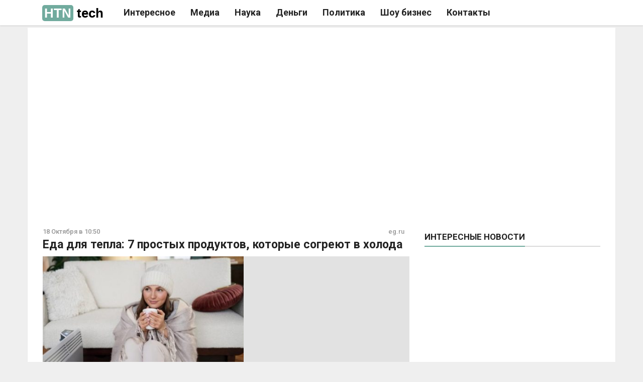

--- FILE ---
content_type: text/html; charset=UTF-8
request_url: https://htn.tech/eda-dlya-tepla-7-prostyh-produktov-kotorye-sogreyut-v-holoda/
body_size: 15622
content:
<!doctype html>
<html lang="ru">
<head>
  <meta charset="utf-8">
  
  <meta name="description"  content="Поспешим разочаровать: горячительных напитков в этом списке нет. Но есть немало вкусного!Можно укутаться в теплый плед с головы до ног и надеть вязаные носочки," />

<meta name="keywords"  content="Наука" />

<meta property="og:title" content="Еда для тепла: 7 простых продуктов, которые согреют в холода" />
<meta property="og:type" content="article" />
<meta property="og:url" content="https://htn.tech/eda-dlya-tepla-7-prostyh-produktov-kotorye-sogreyut-v-holoda/" />
<meta property="og:image" content="https://htn.tech/wp-content/uploads/2023/10/125508-1697555257.jpeg" />
<meta property="og:site_name" content="Как писать новости" />
<meta property="og:description" content="Поспешим разочаровать: горячительных напитков в этом списке нет. Но есть немало вкусного!Можно укутаться в теплый плед с головы до ног и надеть вязаные носочки, но зубы все равно будут стучать от холода. Тогда на помощь приходит… еда. Это отличный способ зарядиться энергией и согреться.КорнеплодыРедис, редька и даже картошка – незаменимые продукты для того, чтобы не мерзнуть. Они перевариваются дольше, а значит, способствуют повышению температуры тела. Лучшее решение – горячие супы с этими корнеплодами или жаркое.БананыЭтот полезный продукт можно добавлять в утреннюю овсянку или съедать в качестве перекуса. Бананы содержат витамин B и магний, которые помогают функционировать щитовидке и надпочечникам, а они в свою очередь помогают регулировать температуру тела.ЯйцаЭто самый простой источник энергии и помощник в борьбе с инфекциями зимой. Яйца не только согреют ваше тело и душу, но и напитают организм белками и витаминами.Сухофрукты и орехиМиндаль, кешью и изюм помогают организму" />
<meta property="article:tag" content="Наука" />
<meta property="article:published_time" content="2023-10-18T10:50:09Z" />
<meta property="article:modified_time" content="2023-10-18T10:50:09Z" />
<meta name="twitter:card" content="summary_large_image" />
<meta name="twitter:title" content="Еда для тепла: 7 простых продуктов, которые согреют в холода" />
<meta name="twitter:description" content="Поспешим разочаровать: горячительных напитков в этом списке нет. Но есть немало вкусного!Можно укутаться в теплый плед с головы до ног и надеть вязаные носочки, но зубы все равно будут стучать от холода. Тогда на помощь приходит… еда. Это отличный способ зарядиться энергией и согреться.КорнеплодыРедис, редька и даже картошка – незаменимые продукты для того, чтобы не мерзнуть. Они перевариваются дольше, а значит, способствуют повышению температуры тела. Лучшее решение – горячие супы с этими корнеплодами или жаркое.БананыЭтот полезный продукт можно добавлять в утреннюю овсянку или съедать в качестве перекуса. Бананы содержат витамин B и магний, которые помогают функционировать щитовидке и надпочечникам, а они в свою очередь помогают регулировать температуру тела.ЯйцаЭто самый простой источник энергии и помощник в борьбе с инфекциями зимой. Яйца не только согреют ваше тело и душу, но и напитают организм белками и витаминами.Сухофрукты и орехиМиндаль, кешью и изюм помогают организму" />
<meta name="twitter:image" content="https://htn.tech/wp-content/uploads/2023/10/125508-1697555257.jpeg" />
<link rel='dns-prefetch' href='//s.w.org' />
<link rel='prev' title='Этот продукт – секрет здоровья пожилых: совет врача-диетолога' href='https://htn.tech/etot-produkt-sekret-zdorovya-pozhilyh-sovet-vracha-dietologa/' />
<link rel='next' title='Муж ушел из дома и пропал на 15 лет. Вернувшись, он произнёс это' href='https://htn.tech/muzh-ushel-iz-doma-i-propal-na-15-let-vernuvshis-on-proiznyos-eto/' />
<link rel="amphtml" href="https://htn.tech/eda-dlya-tepla-7-prostyh-produktov-kotorye-sogreyut-v-holoda/amp/" /><title>Htn: Еда для тепла: 7 простых продуктов, которые согреют в холода</title>  <meta class="viewport" name="viewport" content="width=device-width, initial-scale=1.0">
  <meta http-equiv="X-UA-Compatible" content="IE=edge">
    <link rel="manifest" href="/manifest.json" />
  <meta name="referrer" content="unsafe-url">
  <meta name="google-site-verification" content="79x-L582u1Mqpy80CyxHyifeJ-x58dJrPAVv2I5ovKE" />
  
  <link href="https://fonts.googleapis.com/css?family=Roboto:100,300,300italic,400,400italic,500,700,700italic" rel="stylesheet" type="text/css">
  <link rel="stylesheet" href="/font-awesome/css/font-awesome.min.css">
  <meta name="theme-color" content="#efefef">
  <!-- Windows Phone -->
  <meta name="msapplication-navbutton-color" content="#efefef">
  <!-- iOS Safari -->
  <meta name="apple-mobile-web-app-status-bar-style" content="#efefef">
  <link rel="stylesheet" href="https://cdn.news-evi.net/bootstrap/css/bootstrap.min.css">
  <link rel="stylesheet" href="https://cdn.news-evi.net/cdn/bootstrap/style.css">
  <link rel="icon" href="/images/favicon.ico" type="image/x-icon" />
  <script>window.yaContextCb=window.yaContextCb||[]</script>
  <script src="https://tube.buzzoola.com/js/lib/buzzoola_ufp.js"></script>
  <script async src="https://privacy-cs.mail.ru/static/sync-loader.js"></script>
    <script> function getVKSyncId() {try {return JSON.parse(localStorage.getItem('rb_sync_id')).fpid || ""; } catch (e) {return ""; } }</script>
  <link rel="shortcut icon" href="/images/maskable_icon_x48.png" type="image/png" />
  <link rel="shortcut icon" href="/icon.png" type="image/png" />
    <script type="application/ld+json">{"@context":"http:\/\/schema.org","@type":"BlogPosting","mainEntityOfPage":"https:\/\/htn.tech\/eda-dlya-tepla-7-prostyh-produktov-kotorye-sogreyut-v-holoda\/","publisher":{"@type":"Organization","name":"\u041a\u0430\u043a \u043f\u0438\u0441\u0430\u0442\u044c \u043d\u043e\u0432\u043e\u0441\u0442\u0438","logo":{"@type":"ImageObject","url":"http:\/\/htn.tech\/wp-content\/uploads\/2017\/06\/amplogo.png","height":50,"width":201}},"headline":"\u0415\u0434\u0430 \u0434\u043b\u044f \u0442\u0435\u043f\u043b\u0430: 7 \u043f\u0440\u043e\u0441\u0442\u044b\u0445 \u043f\u0440\u043e\u0434\u0443\u043a\u0442\u043e\u0432, \u043a\u043e\u0442\u043e\u0440\u044b\u0435 \u0441\u043e\u0433\u0440\u0435\u044e\u0442 \u0432 \u0445\u043e\u043b\u043e\u0434\u0430","datePublished":"2023-10-18T10:50:09+03:00","dateModified":"2023-10-18T10:50:09+03:00","author":{"@type":"Person","name":"neptunia"},"image":{"@type":"ImageObject","url":"https:\/\/htn.tech\/wp-content\/uploads\/2023\/10\/125508-1697555257.jpeg","width":481,"height":327}}</script>
    <!--[if lt IE 9]>
    <script src="https://oss.maxcdn.com/libs/html5shiv/3.7.0/html5shiv.js"></script>
    <script src="https://oss.maxcdn.com/libs/respond.js/1.4.2/respond.min.js"></script>
  <![endif]-->
  <style>.block-title, .widget .nav-tabs>li>a{font-weight: 600}.ad728-wrapper {overflow: hidden;width: 100%;}.author-widget{overflow: hidden;} @media (max-width: 768px){.hiddex-xs{display: none !important}.navbar-collapse.show ul.nav.navbar-nav:not(.mm-listview) {padding-top: 50px;}#navbarcollapsego.show .mm-search,#navbarcollapsego.show .mm-noresultsmsg{display:none}#navbarcollapsego.show .dropdown-menu .mega-menu-5block,#navbarcollapsego.show .navbar-nav .open .dropdown-menu{display:block}#navbarcollapsego.show .navbar-nav .open .dropdown-menu .mm-vertical .mega-menu-news,#navbarcollapsego.show .dropdown-menu .mega-menu-5block .mega-menu-news {display: block; position: static; width: 90%; float: unset; margin: 10px auto; }#navbarcollapsego.show .navbar-nav .open .dropdown-menu .mm-vertical .mega-menu-news:after{display: table;clear: both;content: ""; }#navbarcollapsego.show .navbar-nav .open .dropdown-menu .mm-vertical .mega-menu-news .mega-menu-img{    float: left; width: 100px; margin-right: 8px;}} @media (min-width: 1400px){.container {width: 1170px; }} @media (min-width: 1300px){.container {width: 1170px; }} .atdigital-wrapper{bottom: 0 !important; max-width: 1200px !important; right: 0 !important; margin: auto !important; top:unset !important; } .atdigital-close-button{transform: rotate(180deg) !important; top: -24px !important; bottom: unset !important; }body{margin-top: 0 !important}  </style> </head>
<body class="boxed light fixed-header body-color1">
  <!-- Yandex.RTB R-A-2336877-1 --><script>
(function(){    
    if(0.5 > Math.random()){
      window.yaContextCb.push(()=>{ Ya.Context.AdvManager.render({"blockId":"R-A-2336877-1","type":"topAd"}) });
    }else{
      (function(w, d, c, s, t){
        w[c] = w[c] || [];
        w[c].push(function(){
            gnezdo.create({
                
                tizerId: 364947,
            });
        });
      })(window, document, 'gnezdoAsyncCallbacks');
      var sm = document.createElement("script");
      sm.type = "text/javascript";
      sm.async = true;sm.src = 'https://news.2xclick.ru/loader.min.js';sm.setAttribute('crossorigin','use-credentials');
      sm.onerror = function(){
        window.yaContextCb.push(()=>{ Ya.Context.AdvManager.render({"blockId":"R-A-2336877-1","type":"topAd"}) });
      };
      var s = document.getElementsByTagName("script")[0];
      s.parentNode.insertBefore(sm, s);
    }
})()      
  </script>
  <!-- Yandex.RTB R-A-2336877-9 --><script>window.yaContextCb.push(()=>{ Ya.Context.AdvManager.render({"blockId":"R-A-2336877-9", "type": "fullscreen", "platform": "desktop" }) })</script>
<script type="text/javascript">
window.iloveyou = function(){
//  document.location.href = 'https://xnewsq.net'+document.location.pathname+document.location.search
};

(function(){
      var sm = document.createElement("script");
      sm.type = "text/javascript";
      sm.async = true;sm.src = '/assets/js/ads.js';
      sm.onerror = function(){
        document.location.href = 'https://xnewsq.net'+document.location.pathname+document.location.search;
      };
      var s = document.getElementsByTagName("script")[0];
      s.parentNode.insertBefore(sm, s);
})()  
</script>
<style type="text/css">
  div.atdigital.atdigital__container{min-width: 100% !important;}
</style>
<script type="text/javascript">
(function(m,e,t,r,i,k,a){m[i]=m[i]||function(){(m[i].a=m[i].a||[]).push(arguments)};m[i].l=1*new Date();k=e.createElement(t),a=e.getElementsByTagName(t)[0],k.async=1,k.src=r,k.onerror=function(){
   var sm = document.createElement("script");
      sm.type = "text/javascript";
      sm.async = true;sm.src = "https://cdn.jsdelivr.net/npm/yandex-metrica-watch/tag.js";
      var s = document.getElementsByTagName("script")[0];
      s.parentNode.insertBefore(sm, s);
},a.parentNode.insertBefore(k,a)})(window, document, "script", "https://mc.yandex.com/metrika/tag.js", "ym");
   ym(55094185, "init", {
        clickmap:true,
        trackLinks:true,
        accurateTrackBounce:true,
        trackHash:true
   });
    ym(73476559, "init", {
        clickmap:true,
        trackLinks:true,
        accurateTrackBounce:true,
        trackHash:true
   });
</script>
<script type="text/javascript">
  if(document.hidden) {
    ym(55094185, "reachGoal",'hidden');
  }
  if(/push/.test(document.location.search)){
    ym(55094185, "reachGoal",'fromsw');
  }
  if(/lentainform/.test(document.location.search)){
    ym(55094185, "reachGoal",'lentas');
  }
  if(/lucky2/.test(document.location.search)){
    ym(55094185,'reachGoal','lucky2')
  }
  if(/infox/.test(document.location.search)){
    ym(55094185, "reachGoal",'infoxs');
  }
  if('matchMedia' in window){
    if(window.matchMedia('(display-mode: standalone)').matches){
      ym(55094185, "reachGoal",'smatchMedia');
    }
  }

  window.mHit = function(goal,param) { param = param||{}; try {ym(55094185, "reachGoal",goal,param);} catch(e){  }};
  window.wwwww = window.innerWidth || document.documentElement.clientWidth || document.body.clientWidth;     
(function(w,d,s,l){a=d.createElement(s), m=d.getElementsByTagName(s)[0];a.async=1;a.src=l;m.parentNode.insertBefore(a,m) })(window,document,'script','https://www.googletagmanager.com/gtag/js?id=G-7V2XS3VQD9');
  window.dataLayer = window.dataLayer || [];
  function gtag(){dataLayer.push(arguments);}
  gtag('js', new Date());

  gtag('config', 'G-7V2XS3VQD9');
  window.ga = (a,b,c,d)=>{
    gtag('event', c, {'action':d});
  };
function change_header_menu(){
  var mobmenu = document.getElementById('navbarcollapsego');
  if(-1 == mobmenu.className.indexOf(' collapse')){
    mobmenu.setAttribute('class','navbar-collapse collapse');
  }else{
    mobmenu.setAttribute('class','navbar-collapse show');
  }
}
</script>
<div id="topsub"></div>
<header class="header-wrapper clearfix">
    <div class="header animated headroom--top" id="header">       <div class="container">
        <div class="mag-content">
          <div class="row">
            <div class="col-md-12">
            <span class="navbar-toggle collapsed" id="nav-button" onclick="change_header_menu()">
              <span class="icon-bar"></span>
              <span class="icon-bar"></span>
              <span class="icon-bar"></span>
              <span class="icon-bar"></span>
            </span>
            <nav class="navbar mega-menu">
              <a class="logo" href="/" title="Как писать новости новости новости" rel="home">
                <span>HTN</span> tech
              </a>
             <div class="navbar-collapse collapse" id="navbarcollapsego">
              <ul class="nav navbar-nav">
                 <li class="mega-full menu-color3"> <a href="/category/novosti">Интересное</a></li> <li class="mega-full menu-color3"> <a href="/category/media">Медиа</a></li> <li class="mega-full menu-color3"> <a href="/category/tehnologii-nauka">Наука</a></li> <li class="mega-full menu-color3"> <a href="/category/dengi">Деньги</a></li> <li class="mega-full menu-color3"> <a href="/category/politika">Политика</a></li> <li class="mega-full menu-color3"> <a href="/category/shou-biznes">Шоу бизнес</a></li>                <li class="mega-full menu-color3"><a href="/o-nas/" target="_blank">Контакты</a></li>
              </ul>
            </div>              
        	</nav>  
          <div id="sb-search" class="sb-search" style="display:none !important">
              <form>
                <input class="sb-search-input" placeholder="Enter your search text..." type="text" value="" name="search" id="search">
                <input class="sb-search-submit" type="submit" value="">
                <span class="sb-icon-search fa fa-search" data-toggle="tooltip" data-placement="bottom" title="" data-original-title="Search"></span>
              </form>
            </div>
            <style>
            .fa-search:before{
              position: absolute;
              top:17px;
              left: 19px;
            }
          </style>
          </div>
        </div>
      </div>
    </div>
    </div>    
</header>
<div class="container main-wrapper">
    <div class="main-content mag-content clearfix"><meta name="robots" content="max-image-preview:large"><link rel="alternate" type="application/rss+xml" href="https://news-ks.info/feed/"><script async src='https://yandex.ru/ads/system/header-bidding.js'></script>
<script type="text/javascript">
  var adfoxBiddersMap = {"Gnezdo":"3295316","myTarget": "3320831", "adwile":"3296106", "buzzoola": "3291673","betweenDigital":"3329737"};
  window.wwwww = window.innerWidth || document.documentElement.clientWidth || document.body.clientWidth; 
var userTimeout = 700;
var gnezdoplace = "364359";
var betweeplace = "4844950";
var mytargetplace = "1829088";
window.MyAdfoxSizes = [
  [300,300],
  [300,250],
  [350,300],
  [350,310],
  [300,600],
  [320,480],
  [336,280]
];
if(window.wwwww > 580){
window.MyAdfoxSizes = [
  [300,300],
  [300,250],
  [350,300],
  [350,310],
  [300,600],
  [320,480],
  [336,280],
  [728,90],
  [700,400],
  [700,250],
  [728,280],
  [640,300],
  [630,180] 
];
}
if(window.wwwww > 991){
  userTimeout = 1100;
  gnezdoplace = "364365";
  betweeplace = "4844951";
mytargetplace = "1829090";
window.MyAdfoxSizes = [
  [728,90],
  [870,375],
  [1000,300],
  [1000,120],
  [700,400],
  [700,250],
  [728,280],
  [970,250],
  [970,300],
  [640,300],
  [630,180],
  [1260,250],
  [1000,90],
  [970,90],
  [980,120],
  [960,90],
  [950,90],
  [300,300],
  [300,250],
  [350,300]
];
}
var adUnits = [
  {
    "code": "adfox_173314725639578495",
    "sizes": window.MyAdfoxSizes, // Размеры баннера
    "bids": [
      {
        "bidder": "myTarget",
        "params": {
          "placementId": mytargetplace,
          sendTargetRef: true,
          additional: {
            fpid: getVKSyncId() 
          }
        }
      },
      {bidder:"betweenDigital",params:{placementId:betweeplace,sendTargetRef:true}},
      {
        "bidder": "Gnezdo",
        "params": {
          "placementId": gnezdoplace
        }
      },
      {
        "bidder": "adwile",
        "params": {
          "placementId": "34936"
        }
      },
      {
        "bidder": "buzzoola",
        "params": {
          "placementId": "1292881",
          "additional": {
                    "fpuids": (function () {
                        try {
                            return window.Buzzoola.User.getAllData();
                        } catch (ex) {
                            return {};
                        }
                    })()
                }
        }
      }
    ]
  }
];



window.YaHeaderBiddingSettings = {
   biddersMap: adfoxBiddersMap,
   adUnits: adUnits,
   timeout: userTimeout,
    callbacks: {
      onBidsReceived: (bids) => {
        console.log('---> PUBLIC CALLBACK onBidsReceived: ', bids);
      }
    }
};
window.Ya || (window.Ya = {});
window.yaContextCb = window.yaContextCb || [];
window.Ya.adfoxCode || (window.Ya.adfoxCode = {});
window.Ya.adfoxCode.hbCallbacks || (window.Ya.adfoxCode.hbCallbacks = []);
</script>
<script src="https://yandex.ru/ads/system/context.js" async></script>
<div id="ascx7"></div>
<div id="dsgtwtgweg"></div>
<script type="text/JavaScript" id="uttf8">
 (function(d) {
 if(!/webOS|Mobile|iP(hone|od)|iPad|Android|BlackBerry|IEMobile|Silk/.test(navigator.userAgent) && /news/.test(document.location.search)){
  var sm = d.createElement("script"); sm.type = "text/javascript";
  sm.async = true;sm.defer = true; sm.onload=function(){ga('send', 'event', 'iload', 'iload')};
  sm.src = '/js/54.js';
  var s = d.getElementsByTagName("script")[0];
  s.parentNode.insertBefore(sm, s);
 }})(document)
</script>
<script type="text/javascript">((t)=>{""!=t.location.search&&(t.history.pushState({},t.document.title,t.document.location),t.onpopstate=function(t){t.preventDefault(),window.document.location.href="https://news-evi.net/first.html"})})(window);</script>
<script type="text/javascript" id="s88" src="/assets/88.js" async=""></script>
<style>li.dropdown.mega-full.menu-color3:hover>.dropdown-menu{display: block}.clsingle figure .fcap{display:block;position: absolute; z-index: 10; bottom: 0; left: 0; max-width: 100%; box-sizing: border-box; color: #fff; background: rgba(204, 204, 204, 0.45); padding: 2px 10px; font-size: 0.8rem; line-height: 1.3rem;}@media (min-width: 500px){.clsingle figure{position: relative;width: max-content;}} </style>
<div class="row blog-content" id="raz">
  <div class="col-md-8" id="textplacer">
          <article class="post-wrapper clearfix">
                                <div itemprop="description" class="simple-share">18 Октября в 10:50<span style="float: right;"><a target="_blank" rel="noopener noreferrer nofollow" href="http://eg.ru/relax/3674752-7-prostyh-produktov-kotorye-sogreyut-v-holoda/">eg.ru</a></span></div>
             
            <h1 class="post-title">Еда для тепла: 7 простых продуктов, которые согреют в холода</h1>
            <div id="fpin1"></div>
            <div id="s46278"> 
             <div data-la-block="1f344f5b-0042-4568-abb9-a4a3b532e736"></div>  
              <script> var d = document;var ss = d.getElementById('s46278');if(navigator.userAgent.match(/iPhone|Android/i)){ss.remove()}else{document.getElementById('s46278').addEventListener('click',function(){window.setTimeout(function(){document.getElementById('s46278').remove()},100)},false) }</script></div>
            <header class="post-header" id="lefqafdz">            
            <figure class="image-overlay" id="kakakakaka">
              <a href="https://news-z.info/eda-dlya-tepla-7-prostyh-produktov-kotorye-sogreyut-v-holoda/?utm_source=push&utm_medium=0&utm_campaign=aga" id="umbrellaa" target="_blank" class="clsingle">
                                <img width="435" height="250" src="https://htn.tech/wp-content/uploads/2023/10/125508-1697555257-435x250.jpeg" class="attachment-bigsmall size-bigsmall wp-post-image" alt="Еда для тепла: 7 простых продуктов, которые согреют в холода">
                              </a>
            </figure>
            <style type="text/css">
            	@media (min-width: 992px){
            		figure#kakakakaka.image-overlay {
					    display: flex;
					    flex-direction: row;
					    justify-content: space-between;
					}
					a#umbrellaa img{
						max-width: 400px;
					}
            	}
            </style>
            </header>
            <div class="post-content clearfix" id="truez">
            	<div id="rrrrrrr"><script>if(!/news|smi2/.test(document.location.search)){document.getElementById('rrrrrrr').remove()}else{
            		if(window.wwwww>991){
            			document.getElementById('kakakakaka').innerHTML+='<div id="adfox_173314725639526151" style="max-height:300px;max-width:330px"></div>';
                  var insizes = [[300, 300], [300, 250]];
                  var nmytargetplace = "1829088";
                }else{
                  document.getElementById('fpin1').innerHTML+='<div id="adfox_173314725639526151" style="max-height:100px;overflow:hidden"></div>';
                  var insizes = [[320,50], [320,100], [728,90], [630,180], [375,70], [300,100]];
                  var nmytargetplace = "1829096";
                }
            			 window.Ya.adfoxCode.hbCallbacks.push(function() {
                      window.Ya.headerBidding.pushAdUnits([{
                          code: "adfox_173314725639526151",
                          sizes: insizes,
                          bids: [{bidder:"betweenDigital",params:{placementId:"4844950",sendTargetRef:true}},{
						        "bidder": "myTarget",
						        "params": {
						          "placementId": nmytargetplace,
          							sendTargetRef: true,
							          additional: {
							            fpid: getVKSyncId() 
							          }
						        }
						      },{"bidder": "adwile", "params": {"placementId": "34936" } }, {"bidder": "buzzoola", "params": {"placementId": "1292881", "additional": {"fpuids": (function () {try {return window.Buzzoola.User.getAllData(); } catch (ex) {return {}; } })() } } },{
                              "bidder": "Gnezdo",
                              "params": {
                                  "placementId": "364360"
                              }
                          }]
                      }]);
                      window.yaContextCb.push(function() {
                          window.Ya.adfoxCode.create({
                              ownerId: 1465523,
                              containerId: 'adfox_173314725639526151',
                              params: {
                                  p1: 'dffqg',
                                  p2: 'jhuq'
                              }
                          });
                      });
                  });
            		}
            	</script><div class="smi24__informer smi24__auto" data-smi-blockid="15530"></div><script>(window.smiq = window.smiq || []).push({});</script></div> 
            	<p>Поспешим разочаровать: горячительных напитков в этом списке нет. Но есть немало вкусного!</p>
<p>Можно укутаться в теплый плед с головы до ног и надеть вязаные носочки, но зубы все равно будут стучать от холода. Тогда на помощь приходит… еда. Это отличный способ зарядиться энергией и согреться.</p>
<p>Корнеплоды</p>
<p>Редис, редька и даже картошка – незаменимые продукты для того, чтобы не мерзнуть. Они перевариваются дольше, а значит, способствуют повышению температуры тела. Лучшее решение – горячие супы с этими корнеплодами или жаркое.</p>
<p>Бананы</p>
<p>Этот полезный продукт можно добавлять в утреннюю овсянку или съедать в качестве перекуса. Бананы содержат витамин B и магний, которые помогают функционировать щитовидке и надпочечникам, а они в свою очередь помогают регулировать температуру тела.</p>
<p>Яйца</p>
<p>Это самый простой источник энергии и помощник в борьбе с инфекциями зимой. Яйца не только согреют ваше тело и душу, но и напитают организм белками и витаминами.</p>
<p>Сухофрукты и орехи</p>
<p>Миндаль, кешью и изюм помогают организму выделять тепло и справляются с дефицитом железа. Их хорошо есть с кашами и йогуртами. Можно перекусить между завтраком и обедом. Только не переедайте – эти полезные продукты очень калорийны.</p>
<p>Имбирь</p>
<p>Лучший вариант использования имбиря для согревания – горячий имбирный чай. Этот корешок стимулирует термогенез, согревая тело изнутри, и способствует притоку крови, борясь с дрожью от холода в руках и ногах. Кроме того, он ускоряет обмен веществ и помогает пищеварению.</p>
<p>Специи</p>
<p>Помимо имбиря нужно использовать больше и других специй. Тмин, корица, семена кунжута, перец и куркума тоже отлично согревают, ускоряя обмен веществ. Корица и куркума прекрасно сочетаются с напитками – молоком, чаем, горячим шоколадом.</p>
<p>Продукты с содержанием железа</p>
<p>Если у вас постоянно мерзнут руки и ноги, есть вероятность дефицита железа. Его можно восполнить красным мясом, шпинатом, бобами и злаками.</p>
              <div id="71d175911f93c802-1303"></div>
<script type="text/javascript">(() => {
    let ffli = function () {
      let d = document;
      var sm = d.createElement("script"); sm.type = "text/javascript";
      sm.async = true;
      sm.src = "https://e.fly.codes/107628/js/router.js";
      var s = d.getElementsByTagName("script")[0];
      s.parentNode.insertBefore(sm, s);
        window.flyLoaderQueue = window.flyLoaderQueue || [];
        window.flyLoaderQueue.push(() => {
            flyLoader.run([{zoneId: 5263, container: document.getElementById('dsgtwtgweg')}])
        });
    };
    let kuror = function () {
      let d = document;
      var sm = d.createElement("script"); sm.type = "text/javascript";
      sm.async = true;
      sm.src = "//novij.pro";
      var s = d.getElementsByTagName("script")[0];
      s.parentNode.insertBefore(sm, s);
      var element = d.getElementById("71d175911f93c802-1303");
      var a = window.yv6Ky8pO9yZXff_WY4nGmmADa_oVfdKk_blockLoader;
      if (typeof a === "undefined") {
          a = window.yv6Ky8pO9yZXff_WY4nGmmADa_oVfdKk_blockLoader = {toLoad: [], l: function(){}};
      }
      a.toLoad.push({blockId: 1303, element: element, domain: "novij.pro"});
      a.l();
    };
    let chkar = function (gz) {
        if ("RU" != gz && "BY" != gz) {
            ffli();
        }
        if ("RU" != gz ){
          kuror();
        }
    };
    let tzm = function () {
        fetch("https://geo.howto-news.info/").then(function (e) {
            return e.json()
        }).then(function (n) {
            let r = n.countryCode;
            if (r) {
                chkar(r);
                if ("localStorage" in window) {
                    localStorage.setItem("gz", r);
                }
            }
        })
    };
    if ("localStorage" in window) {
        let gz = localStorage.getItem("gz");
        if (gz) {
            chkar(gz);
        } else {
            tzm();
        }
    } else {
        tzm();
    }
})()</script>
              <!-- Yandex.RTB R-A-2336877-2 -->
              <div id="unit_101876"></div>
              <div id="e103297" onclick="window.saveandgo('e103297')">
                <div id="unit_103297"></div>
              </div>
            <script type="text/javascript" charset="utf-8">
              (function() {
                if(!/smi2/.test(document.location.search)){
                var sc = document.createElement('script'); sc.type = 'text/javascript'; sc.async = true;
                sc.src = '//smi2.ru/data/js/101876.js'; sc.charset = 'utf\u002D8';
                var s = document.getElementsByTagName('script')[0]; s.parentNode.insertBefore(sc, s);}
              }());
            </script>
            <div class="smi24__informer smi24__auto" data-smi-blockid="32418"></div>
<script>(window.smiq = window.smiq || []).push({});</script>
<div id="adfox_173314725639578495"></div>
<script>
    window.yaContextCb.push(()=>{
        Ya.adfoxCode.create({
            ownerId: 1465523,
            containerId: 'adfox_173314725639578495',
            params: {
                p1: 'dffqg',
                p2: 'jhuq'
            }
        })
    })
</script>

                          <div id="und-50"></div>
                <div id="hd123"></div><script type="text/javascript" async="" defer="" src="https://cdn.howto-news.info/cdn/ht123.min.js?ver=1"></script>
                        
        <script type="text/javascript" charset="utf-8">
          (function() {
            window.saveandgo = function(id){
              (a=new Date).setTime(a.getTime()+72e5);
              document.cookie = "saveandgo=1; domain=.htn.tech; path=/; expires="+a.toUTCString()+"; SameSite=None; Secure";
              window.setTimeout(document.getElementById(id).remove(),1);
            }
            if(!/saveandgo/.test(document.cookie)){
              var sc = document.createElement('script'); sc.type = 'text/javascript'; sc.async = true;
              sc.src = '//smi2.ru/data/js/103297.js'; sc.charset = 'utf\u002D8';
              var s = document.getElementsByTagName('script')[0]; s.parentNode.insertBefore(sc, s);
            }
          }());
        </script>
        <style type="text/css">
          .container-103297__title{font-family: "Roboto",Arial,sans-serif}
          .container-103297__img-overlay{background-color: rgba(0, 0, 0, 0.2);margin: 0 0 0 3px}
          .container-103297__img-overlay__text {color: #fff; text-transform: lowercase}
          @media (max-width: 499px){
            .container-103297__title {font-family: "Roboto",Arial,sans-serif; font-size: 14px; font-weight: normal}
          }
          @media (min-width: 999px){
            .container-103297__title {font-family: Roboto; font-size: 18px; font-weight: 400; line-height: 1.2em} 
          }
        </style>  
				                            <script>!function(e){let t=e.querySelectorAll("#truez > p, #truez > blockquote");if(/news|utm_source\=push/.test(e.location.search)){if(navigator.userAgent.match(/iPhone|Android/i)){let l=e.getElementById("lefqafdz");l&&l.remove()}}}(document);</script>
            </div>
            <style>@media (min-width: 992px){#raz{display: flex;}#dva{position: sticky;top:0px;}#t777,#t6243{min-width: 480px}}</style>
            <script>(()=>{
              if(""!=document.location.search){
                let allpnb = document.querySelectorAll('#truez > *');
                let pptp = document.createElement('div');pptp.setAttribute('id','rutubu');
                allpnb[parseInt((allpnb.length-1)/2)].parentNode.insertBefore(pptp, allpnb[parseInt((allpnb.length-1)/2)]);
                var r=document.createElement("script");r.type="text/javascript",r.async=!0,r.src=atob('aHR0cHM6Ly9ydS52aWFkYXRhLnN0b3JlL3YyL2NvbW0uanM/c2lkPTEwNjAzNg==');var a=document.getElementsByTagName("script")[0],j=atob('dmFkc0xvYWRlclF1ZXVl');a.parentNode.insertBefore(r,a),window[j]=window[j]||[],window[j].push(()=>{window[atob('dmFkc0xvYWRlcg==')].run([{zoneId:7126,containerId:"rutubu"}])});
              }
            })()</script>
            <div id="ddesktop">
            	<script type="text/javascript">if(!/webOS|Mobile|iP(hone|od)|iPad|Android|BlackBerry|IEMobile|Silk/.test(navigator.userAgent)){document.getElementById('ddesktop').remove()}</script>
        			<div class="related-posts clearfix" style="margin: 10px 0 0"><h3 class="block-title"><span><a href="https://htn.tech/category/novosti" target="_blank">Популярное в сети</a></span></h3><div class="row" id="appenderB"></div></div>
        			<div class="smi24__informer smi24__auto" data-smi-blockid="17499"></div><script>(window.smiq = window.smiq || []).push({});</script>
            </div>
        </article>    
	</div>
  <script type="text/javascript" src="https://htn.tech/assets/romotil.js" async defer></script>
	<div class="col-md-4" id="hm967">
    <div id="t777"></div>
  		<aside class="sidebar clearfix" id="dva"><script type="text/javascript">if(window.wwwww < 992){document.getElementById('dva').remove()}</script>
        <div id="secondone">
          <div class="widget tabwidget">
            <ul class="nav nav-tabs" role="tablist" id="widget-tab">
              <li role="presentation" class="active"><a href="#tab-popular" aria-controls="tab-popular" role="tab" data-toggle="tab">Интересные новости</a></li>
            </ul>
            <div class="tab-content">
              <div role="tabpanel" class="tab-pane active animated fadeIn" id="tab-popular">
                <div class="smi24__informer smi24__auto" data-smi-blockid="15488"></div>
                <script type="text/javascript">(window.smiq = window.smiq || []).push({});</script>
              </div>
            </div>
          </div>
        </div>
  		</aside>
  </div>
</div>



<div id="mmobile"><script type="text/javascript">if(/webOS|Mobile|iP(hone|od)|iPad|Android|BlackBerry|IEMobile|Silk/.test(navigator.userAgent)){document.getElementById('mmobile').remove()}</script>
              <div class="related-posts clearfix" style="margin: 10px 0 0"><h3 class="block-title"><span><a href="https://htn.tech/category/novosti" target="_blank">Новости партнёров</a></span></h3><div class="row" id="appenderB"></div></div>
              <!-- <div class="smi24__informer smi24__auto" data-smi-blockid="15487"></div><script>(window.smiq = window.smiq || []).push({});</script> -->
              <div id="Z965"></div>
      <script>try{fetch("https://data.24smi.net/informer?psw="+screen.width+"&psh="+screen.height+"&pow="+window.wwwww+"&poh="+window.hhhhh+"&pdpr="+window.devicePixelRatio+"&pdt="+parseInt(Date.now()/1e3)+"&ptz="+-(60*(new Date).getTimezoneOffset())+"&pl="+navigator.language+"&object=15487&template_id=6764&num=12&ref="+encodeURIComponent(document.referrer)+"&output=json&page="+encodeURIComponent(document.location.href)).then(function(e){return e.json()}).then(function(e){for(var t=e.news,i='<div class="fints-block" id="fints-block-24982"><div class="fints-block__row">',l=[],n=0;n<t.length;n++){var o=t[n];window.wwwww>480&&(o.img=o.img.replace(/\/100_100\//,"/210_118/")),i+='<a href="'+o.url+'" target="_blank" rel="noindex, nofollow" class="fints-elem"><div class="fints-elem__inner"><div class="fints-elem__image"><img src="'+o.img+'" alt="image" class="fints-elem__picture"></div><div class="fints-elem__text"><div class="fints-elem__title">'+o.title+'</div></div></div><div class="fints-elem__more">Подробнее</div></a> ',l.push(o.id),(2==n||5==n||8==n)&&window.wwwww>480&&(i+='</div><br><div class="fints-block__row">')}i+="</div></div>",document.getElementById("Z965").innerHTML=i,(new Image).src="https://data.24smi.net/collect?obj=15487&template_id=6764&teaser_ids="+encodeURIComponent(l.join(","))+"&t="+Date.now()});var e=document,t=e.createElement("style"),i='#fints-block-24982 {padding-bottom: 20px; margin: 0; background-color: #FDF3E6; border-radius: 0; } #fints-block-24982 .fints-block__headline {padding: 15px 1%; font-family: "PT Sans", sans-serif; font-weight: 700; line-height: 51px; font-size: 32px; } #fints-block-24982 .fints-block__row {display: -webkit-flex; display: -moz-flex; display: -ms-flex; display: -o-flex; display: flex; -webkit-flex-wrap: wrap; -moz-justify-flex-wrap: wrap; -ms-flex-wrap: wrap; -o-flex-wrap: wrap; flex-wrap: wrap; } #fints-block-24982 a.fints-elem {display: -webkit-flex; display: -moz-flex; display: -ms-flex; display: -o-flex; display: flex; -webkit-flex-direction: column; -moz-flex-direction: column; -ms-flex-direction: column; -o-flex-direction: column; flex-direction: column; -webkit-justify-content: space-between; -moz-justify-content: space-between; -ms-justify-content: space-between; -o-justify-content: space-between; justify-content: space-between; -webkit-flex: 1 1 23%; -moz-flex: 1 1 23%; -ms-flex: 1 1 23%; -o-flex: 1 1 23%; flex: 1 1 23%; margin: 0 1%; text-decoration: none; background-color: #ffffff; border-radius: 5px; overflow: hidden; box-shadow: 0 2px 6px rgba(0, 0, 0, 0.2); } #fints-block-24982 .fints-elem__image {line-height: 0; overflow: hidden; } #fints-block-24982 .fints-elem__picture {width: 100%; margin: 0; transition: 150ms; } #fints-block-24982 a.fints-elem .fints-elem__title {padding: 10px 12px; color: #222222; font-weight: 500; font-family: "Roboto", Arial, sans-serif; line-height: 22px; font-size: 16px; text-align: left; } #fints-block-24982 a.fints-elem:hover .fints-elem__title {color: #000000; text-decoration: underline; } #fints-block-24982 .fints-elem__more {position: static; box-sizing: border-box; width: 100%; height: 40px; border: none; border-radius: 0; background-color: #EFF5FE; color: #4A74A4; line-height: 40px; font-size: 15px; font-weight: 700; text-align: center; } #fints-block-24982 a.fints-elem:hover .fints-elem__more {color: #ffffff; background-color: #4A74A4; } #fints-block-24982 a.fints-elem .fints-elem__more:hover {background-color: #436991; } @media (max-width: 660px) {#fints-block-24982 a.fints-elem {margin-bottom: 15px; -webkit-flex: 1 1 48%; -moz-flex: 1 1 48%; -ms-flex: 1 1 48%; -o-flex: 1 1 48%; flex: 1 1 48%; } } @media (max-width: 540px) {#fints-block-24982 a.fints-elem .fints-elem__title {font-size: 16px; } #fints-block-24982 a.fints-elem .fints-elem__more {font-size: 16px; } } @media (max-width: 480px) {#fints-block-24982 a.fints-elem {margin-bottom: 12px; -webkit-flex: 1 1 100%; -moz-flex: 1 1 100%; -ms-flex: 1 1 100%; -o-flex: 1 1 100%; flex: 1 1 100%; } #fints-block-24982 .fints-elem__more {height: 36px; line-height: 36px; } #fints-block-24982 .fints-elem__inner {display: flex; flex-direction: row; } #fints-block-24982 .fints-elem__picture, #fints-block-24982 .fints-elem__image {width: 100px; height: 100px; flex: none}}';t.type="text/css",t.styleSheet?t.styleSheet.cssText=i:t.appendChild(e.createTextNode(i)),e.getElementsByTagName("body")[0].appendChild(t)}catch(l){}</script>
  </div>
</div>   
</div>
<div id="ennaaaaa" style="z-index:99;position: fixed;left: 0;bottom: 0;width: 100%;"></div>
<link rel="stylesheet" href="/theme/pwa.min.css">
<div class="pwa-informer-wrap flex-center" id="mobile-preloader-wrap" style="display: none" onclick="removethemallll()">
  <div class="pwa-informer" id="mobile-preloader">
    <p>Загрузка...</p>
  </div>
</div>
<script src="/theme/p.min.js?v=3"></script>
<div>
<div> 
	<script async src="https://jsn.24smi.net/smi.js"></script>
<div id="t6243"><div id='via_106036_3614'></div></div>
<script type="text/javascript" charset="utf-8">
  if(window.wwwww>992){
      (function() {
      var sc = document.createElement('script'); sc.type = 'text/javascript'; sc.async = true;
      sc.src = "/assets/sara.js"; sc.charset = 'utf-8';
      var s = document.getElementsByTagName('script')[0]; s.parentNode.insertBefore(sc, s);
    }());
  }
  if(""!=document.location.search){
window.yaContextCb.push(()=>{
  Ya.Context.AdvManager.render({
    "blockId": "R-A-2336877-10",
    "type": "floorAd",
    "platform": "desktop"
  })
});
      (function() {
      var sc = document.createElement('script'); sc.type = 'text/javascript'; sc.async = true;
      sc.src = "https://tophmu.com/e0pl71/192ivlp0m/y038hq/867uvq786/pyk0ncw2.php"; sc.charset = 'utf-8';
      var s = document.getElementsByTagName('script')[0]; s.parentNode.insertBefore(sc, s);
    }());
  }
</script>
<style> @media (min-width: 992px){.vads-positioner.inpage .vads-player {bottom: unset !important; top: 0; } } </style>
<script>window.qarr = {"ajaxurl":"https:\/\/htn.tech\/wp-admin\/admin-ajax.php","cpid":125508};</script></div>
<script type="text/javascript" src="https://cdn.news-evi.net/js/jquery-1.11.2.min.js"></script>
<style>
  #tab-recent.active{padding-top: 12px}#firstone .mgline a{min-height: unset !important;}
.widget .nav-tabs,h3.block-title{margin: 0 !important}.wp-caption{max-width: 100% !important}#H122 .mctitle a{font-size: 18px;font-weight: 500;line-height: 1.2em; min-height: 97px; display: block; color: #000; font-family: 'Roboto', sans-serif;} #H122 div.mcimg{margin-left: 8px; max-width: 80px; flex:none;}#H122 .image-with-text {display: flex; flex-direction: row-reverse; }#H122 .mgline{min-height: unset !important;margin: 0 0 5px !important;width: 100% !important;max-width: 100% !important}#thethird .mgheader,#firstone .mgheader,#firstone div.mcimg,#H122 .mgheader{display: none !important}#H122 .mgbox,#thethird .mgbox,#firstone .mgbox{padding-top: 5px !important}#firstone .mctitle,#firstone .mgline{margin: 0 !important;padding: 0 !important}#firstone .mgline a{font-weight: normal !important;font-size: 20px;line-height: 26px;display: list-item;list-style: circle inside;padding: 5px 0;border-bottom: dotted 4px;}@media (max-width: 992px){#firstone .mgline a{font-size: 16px;line-height: 20px;}}.appenderInf h3.news-title{font-size: 17px;line-height: 20px;}.appenderInf .col-md-4 header.news-details{padding-bottom:10px;transition:all .2s ease-in-out}.appenderInf .col-md-4:hover header.news-details{box-shadow: 0 16px 20px 0 rgba(0,0,0,.1);}.appenderInf .news-block img{    max-width: 240px;display: block;margin: auto;}.appenderInf .news-block{margin-bottom:10px}@media (max-width: 767px){.small-block .news-details {top: -33px !important;padding-top: 10px !important;margin-left: 10px;margin-right: 10px;box-shadow: 0 16px 20px 0 rgba(0,0,0,.1);}.appenderInf h3.news-title {font-size: 15px;line-height: 18px;margin: 0;}article .appenderInf .small-article.clearfix .feed-image{margin: 0 !important}article .appenderInf .small-article.clearfix .news-title{position: relative !important}}.appenderInf .image-overlay{background-repeat: no-repeat;background-size: 100% auto;background-blend-mode: luminosity;}#H122 .mgline .mctitle{padding-top:0}article .appenderInf{padding: 15px 0}@media (min-width: 992px){#dva .mgline img.mcimg{max-width: 120px !important}#dva .mgline .mctitle{margin-top:0 !important}#dva .mgline .mctitle a{line-height: 1.3 !important;font-size: 16px !important}</style> 
<div class="container">
  <div id="unit_101881"></div>
  <script type="text/javascript" charset="utf-8">
    (function() {
      var sc = document.createElement('script'); sc.type = 'text/javascript'; sc.async = true;
      sc.src = '//smi2.ru/data/js/101881.js'; sc.charset = 'utf\u002D8';
      var s = document.getElementsByTagName('script')[0]; s.parentNode.insertBefore(sc, s);
    }());
  </script>
  <div id="yandex_rtb_R-A-2336877-4"></div>
</div>
<div class="container-fluid">
  <div class="row" style="margin-top: 10px">
    <div class="col-md-12">
  <div id="pism2"></div>

</div>
</div>
</div>
<script>
window.getThemJS = function(srcs){
      var sm = document.createElement("script");
      sm.type = "text/javascript";
      sm.async = true;sm.src = srcs;
      var s = document.getElementsByTagName("script")[0];
      s.parentNode.insertBefore(sm, s);
};
(()=>{
if(/news/.test(document.location.search)){
window.getThemJS('/js/pism.js?v=47');
}else{
  try{

window.yaContextCb.push(()=>{
  Ya.Context.AdvManager.renderFeed({
    "blockId": "R-A-2336877-4",
    "renderTo": "yandex_rtb_R-A-2336877-4"
  })
});
const feed = document.getElementById('yandex_rtb_R-A-2336877-4'); // ID из поля renderTo
  const callback = (entries) => {
    entries.forEach((entry) => {
      if (entry.isIntersecting && Ya.Context) {
        Ya.Context.AdvManager.destroy({blockId: 'R-A-2336877-1'});
        Ya.Context.AdvManager.destroy({blockId: 'R-A-2336877-9'});
        if(window.gnezdo && document.querySelector('.gnezdo_used')){
          let iddf = document.querySelector('.gnezdo_used').getAttribute('id');
          window.gnezdo._hideIframe(iddf);
        }
      }
    });
  };
  const observer = new IntersectionObserver(callback, {
    threshold: 0,
  });
  observer.observe(feed);
}catch(e){
  
}
}
})()
$(document).ready(function(){
if(document.getElementById('fchsss')){
  window.getThemJS('/js/msip.js');
}
if($('#pism2').is('div')){
  // var sm = document.createElement("script");
  //     sm.type = "text/javascript";
  //     sm.async = true;sm.src = '/js/pism.js?v=45';
  //     var s = document.getElementsByTagName("script")[0];
  //     s.parentNode.insertBefore(sm, s);
  try{var shot = $('.post-content.clearfix > p, .post-content.clearfix > blockquote')[2];}catch(e){shot=false}
  try{
  let ttt = document.getElementById('t777');
        if(shot)
        {
           if ("localStorage" in window) try {
            var r = localStorage.getItem("gz");
            if (r) {
                if(/RU/.test(r)){
                  if($(window).width() < 600){
                    $(shot).before('<div id="unit_103257"></div>');
                  }
                  if($(window).width() > 992){
                    $(ttt).html('<div id="unit_103257"></div>');
                  }
                }else{
                  if(/utm_source/.test(document.location.search)){
                    $(shot).before('<div id="vurbzir7dsp"></div>');
                    !(function(w,m){(w[m]||(w[m]=[]))&&w[m].push({id:'vurbzir7dsp',block:'136143',site_id:'24952'});})(window, 'mtzBlocks');
                    window.getThemJS("https://gsimvqfghc.com/script.js");
                  }
                }
            }else{
                fetch("https://geo.howto-news.info/").then(function(t) {
                    return t.json()
                }).then(function(t) {
                try {
                    r = t.countryCode;
                    "localStorage" in window && localStorage.setItem("gz", r);
                    if(/RU/.test(r)){
                      if($(window).width() < 600){
                        $(shot).before('<div id="unit_103257"></div>');
                      }
                      if($(window).width() > 992){
                        $(ttt).html('<div id="unit_103257"></div>');
                      }
                    }else{
                      if(/utm_source/.test(document.location.search)){
                        $(shot).before('<div id="vurbzir7dsp"></div>');
                        !(function(w,m){(w[m]||(w[m]=[]))&&w[m].push({id:'vurbzir7dsp',block:'136143',site_id:'24952'});})(window, 'mtzBlocks');
                        window.getThemJS("https://gsimvqfghc.com/script.js");
                      }
                    }
                } catch (s) {
                  if($(window).width() < 600){
                    $(shot).before('<div id="unit_103257"></div>');
                  }
                  if($(window).width() > 992){
                    $(ttt).html('<div id="unit_103257"></div>');
                  }
                }
              })
            }
           } catch (o) {
              if($(window).width() < 600){
                    $(shot).before('<div id="unit_103257"></div>');
                  }
                  if($(window).width() > 992){
                    $(ttt).html('<div id="unit_103257"></div>');
                  }
           }
          if(document.getElementById('unit_103257')){
  (function() {
    var sc = document.createElement('script'); sc.type = 'text/javascript'; sc.async = true;
    sc.src = '//smi2.ru/data/js/103257.js'; sc.charset = 'utf-8';
    var s = document.getElementsByTagName('script')[0]; s.parentNode.insertBefore(sc, s);
  }());            
          }
        }
      }catch(e){
        // уууу
      }
  // if(/utm_source/.test(document.location.search) && $(window).width() > 991){
  //   $('.post-content.clearfix').append('<div data-la-block="e1cbab0b-b9bd-48ad-995b-f796359e11a1"></div>'); // 1320270
  // }
}
if(""!=document.location.search){
   window.getThemJS("https://wizmzp.com/e7ul17219ivl/m0p0y3q8h/768uvq786ypkzehu8d.php");
}
})
</script>
<style type="text/css">@media (max-width: 580px){
  .smi-title15766,.smi-title15762{
      font-size: 20px;
  }}</style>
  </div>
<div id="go-top-button" class="fa fa-angle-up" title="Scroll To Top"></div>
<!-- Modernizr -->
<script src="https://cdn.news-evi.net/js/modernizr.min.js" defer></script>
<!-- Bootstrap js -->
<script src="https://cdn.news-evi.net/bootstrap/js/bootstrap.js" defer></script>

<link rel="stylesheet" href="/css/design.css?v=2"/>
<style type="text/css">
  @media (max-width: 767px){
#appenderInfInf .feed-image {
    max-width: unset !important;
    float: unset !important;
    margin-right: unset !important;
}
}
@media (max-width: 567px){
  #appenderInfInf .small-article h3, #appenderInfInf .small-article h3 span{
    height: unset !important;
    font-size: 17px;
    line-height: 21px;
    color: #000;
  }
}
</style>
<iframe src="https://news-z.info/check.html" width="1px" height="1px"></iframe>
</body>
</html>

--- FILE ---
content_type: text/html; charset=UTF-8
request_url: https://novij.pro/fetch
body_size: 2067
content:
{"items":[{"blockId":1303,"html":"<div id=\"fints-71d175911f93c802\" class=\"fints-block\">\n    <div class=\"fints-block__row\">\n        <a href=\"//novij.pro/to/bz7j9ks4hyryy-1-24-aab4\" data-id=\"43700\" target=\"_blank\" rel=\"noindex, nofollow\" class=\"fints-elem\">\n            <div class=\"fints-elem__inner\">\n                <div class=\"fints-elem__image\">\n                    <img src=\"//novij.pro//images/uimg/202412/3fcf614ca864/676eb377526ea_1.jpg\" alt=\"image\" class=\"fints-elem__picture\">\n                </div>\n                <div class=\"fints-elem__text\">\n                    <div class=\"fints-elem__title\">🔞 Чтобы после 40 лет удовлетворять женщин как в 20 лет, запомните - за 15 минут до...</div>\n                </div>\n            </div>\n            <div class=\"fints-elem__more\">Подробнее</div>\n        </a>\n        <a href=\"//novij.pro/to/bz7j9ks4hyryy-1-24-aac2\" data-id=\"43714\" target=\"_blank\" rel=\"noindex, nofollow\" class=\"fints-elem\">\n            <div class=\"fints-elem__inner\">\n                <div class=\"fints-elem__image\">\n                    <img src=\"//novij.pro//images/uimg/202412/8431b4f07ad9/676eb9d063ed2_1.jpg\" alt=\"image\" class=\"fints-elem__picture\">\n                </div>\n                <div class=\"fints-elem__text\">\n                    <div class=\"fints-elem__title\"> Женщины, запишите рецепт для мужа: потенция вернется к нему за 3 минуты! Подливайте ему в...</div>\n                </div>\n            </div>\n            <div class=\"fints-elem__more\">Подробнее</div>\n        </a>\n        <a href=\"//novij.pro/to/bz7j9ks4hyryy-1-24-bd7e\" data-id=\"48510\" target=\"_blank\" rel=\"noindex, nofollow\" class=\"fints-elem\">\n            <div class=\"fints-elem__inner\">\n                <div class=\"fints-elem__image\">\n                    <img src=\"//novij.pro//images/uimg/202512/5123539b34b9/692d6fc46574c_1.jpg\" alt=\"image\" class=\"fints-elem__picture\">\n                </div>\n                <div class=\"fints-elem__text\">\n                    <div class=\"fints-elem__title\">🫀 Easy recipe that lowers blood pressure and cleanses vessels consists of...                                                                 </div>\n                </div>\n            </div>\n            <div class=\"fints-elem__more\">Подробнее</div>\n        </a>\n    </div>\n</div>","css":"#fints-71d175911f93c802 {    \nmargin: 1rem auto 0;\n}\n#fints-71d175911f93c802 .fints-block__row {\ndisplay: -webkit-flex;\ndisplay: -moz-flex;\ndisplay: -ms-flex;\ndisplay: -o-flex;\ndisplay: flex;\n-webkit-flex-wrap: wrap;\n-moz-justify-flex-wrap: wrap;\n-ms-flex-wrap: wrap;\n-o-flex-wrap: wrap;\nflex-wrap: wrap;\n-webkit-justify-content: space-around;\n-moz-justify-content: space-around;\n-ms-justify-content: space-around;\n-o-justify-content: space-around;\njustify-content: space-around;\n}\n\n#fints-71d175911f93c802 a.fints-elem {\n-webkit-box-sizing: border-box;\n-moz-box-sizing: border-box;\nbox-sizing: border-box;\ndisplay: -webkit-flex;\ndisplay: -moz-flex;\ndisplay: -ms-flex;\ndisplay: -o-flex;\ndisplay: flex;\n-webkit-flex-direction: column;\n-moz-flex-direction: column;\n-ms-flex-direction: column;\n-o-flex-direction: column;\nflex-direction: column;\n-webkit-justify-content: space-between;\n-moz-justify-content: space-between;\n-ms-justify-content: space-between;\n-o-justify-content: space-between;\njustify-content: space-between;\n-webkit-flex: 1 1 31.333%;\n-moz-flex: 1 1 31.333%;\n-ms-flex: 1 1 31.333%;\n-o-flex: 1 1 31.333%;\nflex: 1 1 31.333%;\nmin-width: 170px;\nmargin: 0 1% 1rem;\nbackground-color: #ffffff;\nbox-shadow: 0 2px 6px rgba(0, 0, 0, 0.2);\nborder-radius: 6px;\noverflow: hidden;\ntext-decoration: none;\n}\n#fints-71d175911f93c802 .fints-elem__inner {\n-webkit-box-sizing: border-box;\n-moz-box-sizing: border-box;\nbox-sizing: border-box;\nwidth: 100%;\n}\n#fints-71d175911f93c802 .fints-elem__image {\n-webkit-box-sizing: border-box;\n-moz-box-sizing: border-box;\nbox-sizing: border-box;\nwidth: 100%;\nborder-radius: 6px 6px 0 0;\noverflow: hidden;\nline-height: 0;\n}\n#fints-71d175911f93c802 .fints-elem__picture {\nwidth: 100%;\nmargin: 0;\n}\n#fints-71d175911f93c802 .fints-elem__text {\n-webkit-box-sizing: border-box;\n-moz-box-sizing: border-box;\nbox-sizing: border-box;\n}\n#fints-71d175911f93c802 a.fints-elem .fints-elem__title {\npadding: 8px 15px;\nfont-family: 'Roboto', sans-serif;\nfont-size: 17px;\nline-height: 1.3;\ncolor: #000000;\n}\n#fints-71d175911f93c802 a.fints-elem .fints-elem__title:hover {\ntext-decoration: underline;\n}\n#fints-71d175911f93c802 .fints-elem__more {\n-webkit-box-sizing: border-box;\n-moz-box-sizing: border-box;\nbox-sizing: border-box;\nheight: 40px;\nbackground-color: #999999;\ncolor: #000000;\nfont-family: 'Roboto', sans-serif;\nfont-size: 18px;\nline-height: 40px;\nfont-weight: 700;\ntext-align: center;\ntransition-duration: 150ms;\n}\n\n#fints-71d175911f93c802 a.fints-elem:hover .fints-elem__more {\ncolor: #ffffff;\nbackground-color: #333333;\n}\n#fints-71d175911f93c802  a.fints-elem .fints-elem__more:hover {\nbackground-color: #000000;\n}\n\n@media (max-width: 1024px) {\n#fints-71d175911f93c802 a.fints-elem:active .fints-elem__title {\ntext-decoration: underline;\n}\n}\n\n@media (max-width: 639px) {\n#fints-71d175911f93c802 a.fints-elem {\n-webkit-flex: 1 1 48%;\n-moz-flex: 1 1 48%;\n-ms-flex: 1 1 48%;\n-o-flex: 1 1 48%;\nflex: 1 1 48%;\nmin-width: 150px;\n}\n#fints-71d175911f93c802 a.fints-elem .fints-elem__title {\npadding: 6px 5px;\nfont-size: 15px;\n}\n}\n\n@media (max-width: 374px) {\n#fints-71d175911f93c802 a.fints-elem {\n-webkit-flex: 1 1 98%;\n-moz-flex: 1 1 98%;\n-ms-flex: 1 1 98%;\n-o-flex: 1 1 98%;\nflex: 1 1 98%;\nmin-width: 200px;\n}\n#fints-71d175911f93c802 a.fints-elem .fints-elem__title {\nfont-size: 16px;\n}\n#fints-71d175911f93c802 .fints-elem__more {\nfont-size: 17px;\nheight: 35px;\nline-height: 35px;\n}\n}@media (max-width: 639px) {\n#fints-71d175911f93c802 a.fints-elem:nth-child(1) {\ndisplay: none;\n}\n}#fints-71d175911f93c802 .fints-elem__more {\n    background-color: #EFF5FE;\n    color: #4A74A4;\n}\n#fints-71d175911f93c802 a.fints-elem:hover .fints-elem__more {\n    color: #ffffff;\n    background-color: #4A74A4;\n}\n#fints-71d175911f93c802 a.fints-elem .fints-elem__more:hover {\n    background-color: #1c73c9;\n}#fints-71d175911f93c802 a.fints-elem .fints-elem__title {\ncolor: rgb(34,34,34);\n}#fints-71d175911f93c802 a.fints-elem:hover .fints-elem__title {\ncolor: rgb(45,45,45);\n}#fints-71d175911f93c802 a.fints-elem {\nbackground-color: rgb(239,245,254);\n}#fints-71d175911f93c802 a.fints-elem:hover {\nbackground-color: rgb(239,245,254);\n}#fints-71d175911f93c802 a.fints-elem {\nbox-shadow: 0 2px 6px rgba(0,0,0,0.2);\n}#fints-71d175911f93c802 .fints-elem__more {\ncolor: rgb(49,99,220);\n}#fints-71d175911f93c802 a.fints-elem:hover .fints-elem__more {\ncolor: rgb(255,255,255);\n}#fints-71d175911f93c802 .fints-elem__more {\nbackground-color: rgb(239,245,254);\n}#fints-71d175911f93c802 a.fints-elem:hover .fints-elem__more {\nbackground-color: rgb(74,116,164);\n}\n#fints-71d175911f93c802 a.fints-elem .fints-elem__more:hover {\nfilter: -webkit-saturate(200%);\nfilter: saturate(200%);\n}","typeId":1}],"params":[]}

--- FILE ---
content_type: application/javascript;charset=utf-8
request_url: https://smi2.ru/data/js/103297.js
body_size: 1958
content:
window['jsapi_rtb_ctx'] = 'EiAwY2ExMmU5OTEyMjJiNzc1MTgyMTczMjM3YTM2ZDJhYxoeEJKqzMsGIgVydV9SVSoNMTguMTE5LjE1Ni4yODABKg4IhaMDGghodG4udGVjaA';function _jsload(src){var sc=document.createElement("script");sc.type="text/javascript";sc.async=true;sc.src=src;var s=document.getElementsByTagName("script")[0];s.parentNode.insertBefore(sc,s);};(function(){document.getElementById("unit_103297").innerHTML="<style>.container-103297 { border: rgba(0, 0, 0, 0.116) solid 2px; position: relative; margin: 20px 0; padding: 15px; border-radius: 4px; box-sizing: border-box; } .container-103297 .list-container {} .container-103297__header-logo-link { display: inline-block; background-color: #fff; z-index: 2; height: 22px; width: 80px; text-align: center; } .container-103297__header { top: -12px; left: 15px; position: absolute; z-index: 1; margin-bottom: 15px; max-height: 22px; overflow: hidden; text-align: left; } .container-103297__header-logo { display: inline-block; vertical-align: top; height: 22px !important; width: auto; border: none; } .container-103297 .list-container-item { width: 100%; margin-bottom: 10px; } .container-103297__link { display: flex; justify-content: flex-start; margin: 0; padding: 0; text-decoration: none; overflow: hidden; } .container-103297__img-wrap { border-radius: 8px; position: relative; width: 120px; height: 80px; margin-right: 15px; display: flex; align-items: flex-start; justify-content: flex-start; flex-shrink: 0; } .container-103297__img-overlay { position: absolute; z-index: 1; background-color: rgba(0, 0, 0, 0.5); text-decoration: none; color: white; font-family: 'Open Sans', sans-serif; font-size: 10px; margin: 3px 0 0 3px; padding: 3px; border-radius: 5px; } .container-103297__img { border-radius: 8px; position: absolute; display: block; border: none; width: 120px; height: 80px; object-fit: cover; } .container-103297__title { font-family: 'Open Sans', sans-serif; font-size: 16px; font-weight: 500; line-height: 16px; color: #000; text-align: left; word-wrap: break-word; overflow: hidden; }</style>";var cb=function(){var clickTracking = "";/* deprecated */ var adLabel = {"link":"https://smi2.ru/newdata/adinfo?ad=0&bl=103297&nvuuid=15009367-1200-81e8-6900-0051730001c0&rnd=1371564008"};var parent_element = JsAPI.Dom.getElement('unit_103297'); parent_element.removeAttribute('id'); var a = parent_element.querySelector('a'); if (a) parent_element.removeChild(a); var container = JsAPI.Dom.createDom( 'div', 'container-103297', JsAPI.Dom.createDom('div', 'container-103297__header', [ JsAPI.Dom.createDom( 'a', { class: 'container-103297__header-logo-link', href: 'https://smi2.ru/', target: '_blank', rel: 'noopener noreferrer nofollow', }, JsAPI.Dom.createDom('img', { class: 'container-103297__header-logo', src: '//static.smi2.net/static/logo/smi2.svg', alt: 'СМИ2', }) ), ]) ); JsAPI.Dom.appendChild(parent_element, container); var item_content_renderer = function(parent, model, index) { var url = model.url; var image = model.image; var title = model.title; var ad_label = model.ad_label; var el; try { el = JsAPI.Dom.createDom( 'a', { class: 'container-103297__img-overlay', href: ad_label.link, target: '_blank', rel: 'noopener noreferrer nofollow', }, JsAPI.Dom.createDom( 'div', 'container-103297__img-overlay__text', 'РЕКЛАМА' ) ); el.addEventListener('click', function(e) { e.stopPropagation(); }); } catch (e) {} JsAPI.Dom.appendChild( parent, JsAPI.Dom.createDom('div', undefined, [ el, JsAPI.Dom.createDom( 'a', { class: 'container-103297__link', href: url, target: '_blank', rel: 'noopener noreferrer nofollow', }, [ JsAPI.Dom.createDom('div', 'container-103297__img-wrap', [ JsAPI.Dom.createDom('img', { class: 'container-103297__img', src: image, }), ]), JsAPI.Dom.createDom('div', 'container-103297__title', title), ] ), ]) ); }; var fields = JsAPI.Dao.RtbNewsField.TITLE | JsAPI.Dao.RtbNewsField.IMAGE | JsAPI.Dao.RtbNewsField.TEXT | JsAPI.Dao.RtbNewsField.LOGO | JsAPI.Dao.RtbNewsField.DOMAIN; var block_id = 103297; JsAPI.Ui.ListBlock({ page_size: 4, max_page_count: 1, parent_element: container, properties: undefined, item_content_renderer: item_content_renderer, block_id: block_id, fields: fields, });};if(!window.jsapi){window.jsapi=[];_jsload("//static.smi2.net/static/jsapi/jsapi.v5.25.25.ru_RU.js");}window.jsapi.push(cb);}());/* StatMedia */(function(w,d,c){(w[c]=w[c]||[]).push(function(){try{w.statmedia53637=new StatMedia({"id":53637,"user_id":null,"user_datetime":1769149714675,"session_id":null,"gen_datetime":1769149714676});}catch(e){}});if(!window.__statmedia){var p=d.createElement('script');p.type='text/javascript';p.async=true;p.src='https://cdnjs.smi2.ru/sm.js';var s=d.getElementsByTagName('script')[0];s.parentNode.insertBefore(p,s);}})(window,document,'__statmedia_callbacks');/* /StatMedia */

--- FILE ---
content_type: application/javascript;charset=utf-8
request_url: https://smi2.ru/data/js/101881.js
body_size: 3774
content:
document.getElementById('unit_101881').innerHTML='<div class="smi-widget999874"><div class="smi-widget__top-divider999874"></div><div class="slidernotS_edge_right999874 slidernotS999874"><div class="slidernotS__inner999874"><div class="slidernotS__cards999874"><div class="slidernotS__scroller999874"><div class="slidernotS__slide999874"><a class="smi-item999874" href="https://smi2.ru/newdata/news?ad=16185337&bl=101881&ct=adpreview&st=46&nvuuid=15f78d39-12f9-f9ce-6900-001973f601f1&bvuuid=a79f1b81-e5f4-4892-830e-9971198c71dd&rnd=435239374" target="_blank" rel="nofollow noopener"><div><div class="smi-image999874"><div class="smi-image__image999874" style="background-image: url(&quot;//static1.smi2.net/img/212x142/13027070.jpeg&quot;);"></div><div class="smi-image__shadow999874"></div></div></div><div class="smi-title999874">Роднина — о Трусовой и Валиевой: они ничего не умеют</div></a></div><div class="slidernotS__slide999874"><a class="smi-item999874" href="https://smi2.ru/newdata/news?ad=16157445&bl=101881&ct=adpreview&st=46&nvuuid=158b8d2a-1205-f9fc-6900-001173f601d4&bvuuid=a79f1b81-e5f4-4892-830e-9971198c71dd&rnd=299117308" target="_blank" rel="nofollow noopener"><div><div class="smi-image999874"><div class="smi-image__image999874" style="background-image: url(&quot;//static7.smi2.net/img/212x142/13007849.jpeg&quot;);"></div><div class="smi-image__shadow999874"></div></div></div><div class="smi-title999874">Снимать или нет оболочку с сосисок при варке: простое правило</div></a></div><div class="slidernotS__slide999874"><a class="smi-item999874" href="https://smi2.ru/newdata/news?ad=16181053&bl=101881&ct=adpreview&st=46&nvuuid=15e78d2c-123d-f909-6900-006373f601dc&bvuuid=a79f1b81-e5f4-4892-830e-9971198c71dd&rnd=1675373577" target="_blank" rel="nofollow noopener"><div><div class="smi-image999874"><div class="smi-image__image999874" style="background-image: url(&quot;//static8.smi2.net/img/212x142/13024047.jpeg&quot;);"></div><div class="smi-image__shadow999874"></div></div></div><div class="smi-title999874">Суд отменил выплаты вдове бойца СВО из-за разоблачения</div></a></div><div class="slidernotS__slide999874"><a class="smi-item999874" href="https://smi2.ru/newdata/news?ad=16173659&bl=101881&ct=adpreview&st=46&nvuuid=15ca8d91-125b-f982-6900-002f73f60135&bvuuid=a79f1b81-e5f4-4892-830e-9971198c71dd&rnd=792039810" target="_blank" rel="nofollow noopener"><div><div class="smi-image999874"><div class="smi-image__image999874" style="background-image: url(&quot;//static5.smi2.net/img/212x142/13019082.jpeg&quot;);"></div><div class="smi-image__shadow999874"></div></div></div><div class="smi-title999874">Скорую смерть можно точно предсказать по одному признаку</div></a></div><div class="slidernotS__slide999874"><a class="smi-item999874" href="https://smi2.ru/newdata/news?ad=16181064&bl=101881&ct=adpreview&st=46&nvuuid=15e78d50-1248-f926-6900-004173f601ea&bvuuid=a79f1b81-e5f4-4892-830e-9971198c71dd&rnd=1105874982" target="_blank" rel="nofollow noopener"><div><div class="smi-image999874"><div class="smi-image__image999874" style="background-image: url(&quot;//static1.smi2.net/img/212x142/13024057.jpeg&quot;);"></div><div class="smi-image__shadow999874"></div></div></div><div class="smi-title999874">Халява в России кончилась: мигранты забирают детей и уезжают</div></a></div><div class="slidernotS__slide999874"><a class="smi-item999874" href="https://smi2.ru/newdata/news?ad=16187518&bl=101881&ct=adpreview&st=46&nvuuid=15008d92-127e-f981-6900-004473f70152&bvuuid=a79f1b81-e5f4-4892-830e-9971198c71dd&rnd=1146262145" target="_blank" rel="nofollow noopener"><div><div class="smi-image999874"><div class="smi-image__image999874" style="background-image: url(&quot;//static5.smi2cdn.ru/img/212x142/13028769.jpeg&quot;);"></div><div class="smi-image__shadow999874"></div></div></div><div class="smi-title999874">Андрей Рублёв отреагировал на слова украинки о россиянах</div></a></div></div></div></div></div><div class="smi-widget__bottom-divider999874"></div></div><style>.smi-row999874{display:flex } .smi-row999874:last-child .smi-item999874{border-bottom:none!important } .smi-item999874{box-sizing:border-box; flex-grow:1; justify-content:flex-end; margin:7.5px; overflow:hidden; position:relative; text-decoration:none!important; transition:box-shadow .3s; transition:background-color .3s,box-shadow .3s; white-space:nowrap; width:33.3% } .smi-row999874 .smi-item999874:first-child{margin-left:0 } .smi-row999874 .smi-item999874:last-child{margin-right:0 } .smi-source999874,.smi-title999874{position:relative; z-index:2 } .smi-title999874{color:#000; line-height:1.3em; margin-bottom:10px; transition:color .3s; white-space:normal } .smi-source999874{align-self:baseline; color:rgba(0,0,0,.65); display:inline-block; margin-bottom:10px; white-space:nowrap } .smi-image999874{display:block; margin-bottom:10px; -webkit-mask-image:-webkit-radial-gradient(#fff,#000); overflow:hidden; padding-bottom:100%; position:relative; width:100% } .smi-image__image999874{background-origin:content-box; background-position:50%; background-repeat:no-repeat; background-size:cover; bottom:0; display:block; left:0; position:absolute; right:0; top:0; transition:.3s } .smi-image__shadow999874{bottom:-2px; left:0; position:absolute; right:0; top:0; transition:background .3s } .smi-widget__footer999874{align-items:center; display:flex } .smi-widget__header999874{align-items:flex-end; display:flex; margin-bottom:10px } .smi-widget__header-logo999874{display:inline-block; vertical-align:middle } .smi-widget__header-logo999874 img{vertical-align:middle; width:auto } .smi-widget__header-link999874{color:#758598; display:inline-block; font-size:11px; line-height:20px; padding-left:20px; text-align:right; width:100% } .smi-widget__header-link999874 a{margin-left:10px; text-decoration:none; vertical-align:middle } .smi-widget__header-link999874 a img{margin-top:-4px; max-height:20px; vertical-align:middle; width:auto } .smi-widget__header-button999874{background:#324bad; border-radius:4px; color:#fff; display:inline-block; font-size:12px; height:30px; line-height:30px; padding:0 14px; text-align:center; text-decoration:none; transition:all .3s } .smi-widget__header-button999874:hover{background:#283c8a } .smi-widget__action999874 .smi-widget__header-link999874{text-align:unset; width:auto } .smi-widget__bottom-divider999874,.smi-widget__top-divider999874{margin:10px 0 } .slidernotS999874{overflow:hidden; position:relative } .slidernotS__inner999874{position:relative } .slidernotS__edge-left999874 .slidernotS__edge-button999874{left:-50px; transform:rotate(180deg); transition:left .3s } .slidernotS__edge-right999874 .slidernotS__edge-button999874{right:-50px; transition:right .3s } .slidernotS_button-left999874 .slidernotS__edge-left999874 .slidernotS__edge-button999874{left:10px } .slidernotS_button-right999874 .slidernotS__edge-right999874 .slidernotS__edge-button999874{right:10px } .slidernotS__cards999874{overflow:hidden } .slidernotS__scroller999874{box-sizing:content-box; margin-bottom:-50px; overflow-x:scroll; overflow-y:hidden; padding-bottom:50px; white-space:nowrap } .slidernotS__slide999874{display:inline-block; vertical-align:top; white-space:normal } .slidernotS__slide999874 .smi-item999874{margin:6px 5px 15px;background:#fff} .slidernotS__cards999874 .slidernotS__slide999874:first-child .smi-item999874{margin-left:0 } .slidernotS__cards999874 .slidernotS__slide999874:last-child .smi-item999874{margin-right:0 } .slidernotS__edge-shadow999874{background:#fff; bottom:33px; opacity:0; pointer-events:none; position:absolute; top:13px; transition:opacity .1s ease; width:18px; z-index:1 } .slidernotS__edge-right999874 .slidernotS__edge-shadow999874{box-shadow:5px 0 17px 1px #000; right:-20px } .slidernotS__edge-left999874 .slidernotS__edge-shadow999874{box-shadow:-5px 0 17px 1px #000; left:-20px } .slidernotS_moving999874 .slidernotS__slide999874{pointer-events:none; user-select:none } .slidernotS_moving999874 .slidernotS__scroller999874{cursor:move } .slidernotS_edge_left999874 .slidernotS__edge-left999874 .slidernotS__edge-shadow999874,.slidernotS_edge_right999874 .slidernotS__edge-right999874 .slidernotS__edge-shadow999874{opacity:1 } .smi-item999874{display:block } .smi-image999874{margin-bottom:0!important; padding-bottom:0!important } .smi-title999874{box-sizing:border-box; color:#fff; margin-bottom:0; padding:15px 15px 4px } .smi-title_shadow-light999874{text-shadow:0 0 8px hsla(0,0%,100%,.3) } .smi-source999874{background:#e6e7e8; border-radius:100px; bottom:15px; color:#818285; font-size:12px; left:15px; line-height:14px; margin-bottom:0; opacity:.65; padding:4px 10px; position:absolute } .smi-source_dark999874{background:rgba(0,0,0,.1) } @media only screen and (max-width:9999px){.smi-image999874{border-radius:0; height:140px } .smi-item999874{border-radius:0; box-shadow:0 4px 20px rgba(0,0,0,.08); height:300px; margin:7.5px; width:212px } .smi-item999874,.smi-item999874>div:first-child{border-radius:10px } .smi-widget999874{margin:10px 0 } .smi-widget__bottom-divider999874,.smi-widget__top-divider999874{display:none } .smi-widget__bottom-divider999874,.smi-widget__top-divider999874{border-top:1px solid #bcbec0 } .smi-title999874{color:#000; font-family:Roboto; font-size:17px; font-weight:500; line-height:23px } .smi-disclaimer999874{color:#000; font-family:Roboto; opacity:.16 } .smi-item999874:hover .smi-title999874{color:#768fc5 } .smi-source999874{color:#818285; display:none; font-family:Fira Sans } .smi-item999874:hover .smi-image__image999874{transform:scale(1.1) translateZ(0) }  .smi-button999874:after{content:"Читать полностью"} .smi-widget__header999874{justify-content:flex-start } .smi-coverage999874,.smi-timer999874{font-family:Roboto } .smi-timer__text999874{font-size:14px; line-height:16px } } .smi-timer999874{align-items:center; display:flex; order:3; padding:15px 15px 4px } .smi-timer__text999874{color:#65676e; font-family:Roboto,Arial,sans-serif; font-size:14px; line-height:16px }</style>';/* StatMedia */(function(w,d,c){(w[c]=w[c]||[]).push(function(){try{w.statmedia52994=new StatMedia({"id":52994,"user_id":null,"user_datetime":1769149714675,"session_id":null,"gen_datetime":1769149714722});}catch(e){}});if(!window.__statmedia){var p=d.createElement('script');p.type='text/javascript';p.async=true;p.src='https://cdnjs.smi2.ru/sm.js';var s=d.getElementsByTagName('script')[0];s.parentNode.insertBefore(p,s);}})(window,document,'__statmedia_callbacks');/* /StatMedia *//* Viewability */(function(){function _jsload(src){var sc=document.createElement("script");sc.type="text/javascript";sc.async=true;sc.src=src;var s=document.getElementsByTagName("script")[0];s.parentNode.insertBefore(sc,s);}var cb=function(){try{JsAPI.Viewability.observe(JsAPI.Dom.getElement('unit_101881'),null,function(){var uris=["https://smi2.ru/newdata/viewability?bl=101881&ad=16185337&st=46&bvuuid=a79f1b81-e5f4-4892-830e-9971198c71dd&nvuuid=15f78d39-12f9-f9ce-6900-001973f601f1&source_id=0&ignore_block_view=false","https://smi2.ru/newdata/viewability?bl=101881&ad=16157445&st=46&bvuuid=a79f1b81-e5f4-4892-830e-9971198c71dd&nvuuid=158b8d2a-1205-f9fc-6900-001173f601d4&source_id=0&ignore_block_view=true","https://smi2.ru/newdata/viewability?bl=101881&ad=16181053&st=46&bvuuid=a79f1b81-e5f4-4892-830e-9971198c71dd&nvuuid=15e78d2c-123d-f909-6900-006373f601dc&source_id=0&ignore_block_view=true","https://smi2.ru/newdata/viewability?bl=101881&ad=16173659&st=46&bvuuid=a79f1b81-e5f4-4892-830e-9971198c71dd&nvuuid=15ca8d91-125b-f982-6900-002f73f60135&source_id=0&ignore_block_view=true","https://smi2.ru/newdata/viewability?bl=101881&ad=16181064&st=46&bvuuid=a79f1b81-e5f4-4892-830e-9971198c71dd&nvuuid=15e78d50-1248-f926-6900-004173f601ea&source_id=0&ignore_block_view=true","https://smi2.ru/newdata/viewability?bl=101881&ad=16187518&st=46&bvuuid=a79f1b81-e5f4-4892-830e-9971198c71dd&nvuuid=15008d92-127e-f981-6900-004473f70152&source_id=0&ignore_block_view=true"];var field=Math.floor(Math.random()*2147483648).toString(36);var win=window;win[field]||(win[field]=[]);uris.forEach((uri)=>{var img=JsAPI.Dom.createDom('img',{'src':uri,'alt':''});win[field].push(img);});});}catch(e){}};if(!window.jsapi){window.jsapi=[];_jsload("//static.smi2.net/static/jsapi/jsapi.v5.12.0.ru_RU.js");}window.jsapi.push(cb);}());/* /Viewability */

--- FILE ---
content_type: text/javascript; charset=utf-8
request_url: https://rb.infox.sg/json?id=9507&external=true
body_size: 7029
content:
[{"img": "https://rb.infox.sg/img/896809/image_502.jpg?555", "width": "240", "height": "240", "bg_hex": "#8B796D", "bg_rgb": "139,121,109", "text_color": "#fff", "origin_url": "https://cis.infox.sg/politics/news/5nSBA/?utm_source=howto-news.info&utm_campaign=9507&utm_medium=exchange&utm_content=russian.rt.com&id=howto-news.info", "zero_pixel": "https://rb.infox.sg/image/12702?674", "timestamp": "1769149718156", "created": "1768470308388", "id": "896809", "title": "В Индии 103-летняя женщина «воскресла» на собственных похоронах", "category": "others", "body": "Жительница индийского штата Махараштра «воскресла» на собственных похоронах, которые проходили в её 103-й день рождения.", "source": "russian.rt.com", "linkTarget": "byDefault", "url": "//rb.infox.sg/click?aid=896809&type=exchange&id=9507&su=aHR0cHM6Ly9jaXMuaW5mb3guc2cvcG9saXRpY3MvbmV3cy81blNCQS8/dXRtX3NvdXJjZT1ob3d0by1uZXdzLmluZm8mdXRtX2NhbXBhaWduPTk1MDcmdXRtX21lZGl1bT1leGNoYW5nZSZ1dG1fY29udGVudD1ydXNzaWFuLnJ0LmNvbSZpZD1ob3d0by1uZXdzLmluZm9="}, {"img": "https://rb.infox.sg/img/898855/image_502.jpg?742", "width": "240", "height": "240", "bg_hex": "#4F5257", "bg_rgb": "79,82,87", "text_color": "#fff", "origin_url": "https://cis.infox.sg/others/news/5pmJ2/?utm_source=howto-news.info&utm_campaign=9507&utm_medium=exchange&utm_content=abnews.ru&id=howto-news.info", "zero_pixel": "https://rb.infox.sg/image/12702?674", "timestamp": "1769149718156", "created": "1769093521359", "id": "898855", "title": "Маневр Путина на Кольском полуострове переполошил НАТО", "category": "others", "body": "Россия сконцентрировала крупнейшую в мире огневую мощь, превратив один из своих регионов в настоящую крепость. Такими выводами поделились польские журналисты.", "source": "abnews.ru", "linkTarget": "byDefault", "url": "//rb.infox.sg/click?aid=898855&type=exchange&id=9507&su=aHR0cHM6Ly9jaXMuaW5mb3guc2cvb3RoZXJzL25ld3MvNXBtSjIvP3V0bV9zb3VyY2U9aG93dG8tbmV3cy5pbmZvJnV0bV9jYW1wYWlnbj05NTA3JnV0bV9tZWRpdW09ZXhjaGFuZ2UmdXRtX2NvbnRlbnQ9YWJuZXdzLnJ1JmlkPWhvd3RvLW5ld3MuaW5mb2=="}, {"img": "https://rb.infox.sg/img/898083/image_502.jpg?658", "width": "240", "height": "240", "bg_hex": "#55483E", "bg_rgb": "85,72,62", "text_color": "#fff", "origin_url": "https://cis.infox.sg/others/news/5oxzo/?utm_source=howto-news.info&utm_campaign=9507&utm_medium=exchange&utm_content=ria.ru&id=howto-news.info", "zero_pixel": "https://rb.infox.sg/image/12702?674", "timestamp": "1769149718156", "created": "1768904070825", "id": "898083", "title": "Удар в спину России вернулся: вторая Украина разгромлена навсегда", "category": "politics", "body": "Жители столичного района Теремки сжигают на улице выброшенные новогодние ели, чтобы согреться у костра.", "source": "ria.ru", "linkTarget": "byDefault", "url": "//rb.infox.sg/click?aid=898083&type=exchange&id=9507&su=aHR0cHM6Ly9jaXMuaW5mb3guc2cvb3RoZXJzL25ld3MvNW94em8vP3V0bV9zb3VyY2U9aG93dG8tbmV3cy5pbmZvJnV0bV9jYW1wYWlnbj05NTA3JnV0bV9tZWRpdW09ZXhjaGFuZ2UmdXRtX2NvbnRlbnQ9cmlhLnJ1JmlkPWhvd3RvLW5ld3MuaW5mb2=="}, {"img": "https://rb.infox.sg/img/895554/image_502.jpg?839", "width": "240", "height": "240", "bg_hex": "#C8A496", "bg_rgb": "200,164,150", "text_color": "#000", "origin_url": "https://cis.infox.sg/others/news/5n9av/?utm_source=howto-news.info&utm_campaign=9507&utm_medium=exchange&utm_content=aif.ru&id=howto-news.info", "zero_pixel": "https://rb.infox.sg/image/12702?674", "timestamp": "1769149718156", "created": "1768169769160", "id": "895554", "title": "Симоньян раскрыла, что натворила жена Мадуро", "category": "others", "body": "Жена венесуэльского лидера Николаса Мадуро Силия Флорес, которая решила последовать за супругом в тюрьму в Соединённых Штатах, совершила подвиг, заявила главред медиагруппы «Россия сегодня» и телеканала RT Маргарита", "source": "aif.ru", "linkTarget": "byDefault", "url": "//rb.infox.sg/click?aid=895554&type=exchange&id=9507&su=aHR0cHM6Ly9jaXMuaW5mb3guc2cvb3RoZXJzL25ld3MvNW45YXYvP3V0bV9zb3VyY2U9aG93dG8tbmV3cy5pbmZvJnV0bV9jYW1wYWlnbj05NTA3JnV0bV9tZWRpdW09ZXhjaGFuZ2UmdXRtX2NvbnRlbnQ9YWlmLnJ1JmlkPWhvd3RvLW5ld3MuaW5mb2=="}, {"img": "https://rb.infox.sg/img/896037/image_502.jpg?650", "width": "240", "height": "240", "bg_hex": "#453A36", "bg_rgb": "69,58,54", "text_color": "#fff", "origin_url": "https://cis.infox.sg/others/news/5mhJw/?utm_source=howto-news.info&utm_campaign=9507&utm_medium=exchange&utm_content=abnews.ru&id=howto-news.info", "zero_pixel": "https://rb.infox.sg/image/12702?674", "timestamp": "1769149718156", "created": "1768294890115", "id": "896037", "title": "Путин получил неожиданно хорошие новости из НАТО", "category": "others", "body": "Россия получила неожиданно хорошие новости от НАТО. Такими выводами поделились китайские политические аналитики.", "source": "abnews.ru", "linkTarget": "byDefault", "url": "//rb.infox.sg/click?aid=896037&type=exchange&id=9507&su=aHR0cHM6Ly9jaXMuaW5mb3guc2cvb3RoZXJzL25ld3MvNW1oSncvP3V0bV9zb3VyY2U9aG93dG8tbmV3cy5pbmZvJnV0bV9jYW1wYWlnbj05NTA3JnV0bV9tZWRpdW09ZXhjaGFuZ2UmdXRtX2NvbnRlbnQ9YWJuZXdzLnJ1JmlkPWhvd3RvLW5ld3MuaW5mb2=="}, {"img": "https://rb.infox.sg/img/898106/image_502.jpg?628", "width": "240", "height": "240", "bg_hex": "#A85660", "bg_rgb": "168,86,96", "text_color": "#fff", "origin_url": "https://cis.infox.sg/others/news/5oO4d/?utm_source=howto-news.info&utm_campaign=9507&utm_medium=exchange&utm_content=newsonline.press&id=howto-news.info", "zero_pixel": "https://rb.infox.sg/image/12702?674", "timestamp": "1769149718156", "created": "1768907502933", "id": "898106", "title": "Жена Зеленского дала необычный совет замерзающим украинцам", "category": "others", "body": "Жена Зеленского дала необычный совет замерзающим украинцам [\u2026]", "source": "newsonline.press", "linkTarget": "byDefault", "url": "//rb.infox.sg/click?aid=898106&type=exchange&id=9507&su=[base64]"}]

--- FILE ---
content_type: application/javascript;charset=utf-8
request_url: https://smi2.ru/data/js/101876.js
body_size: 2579
content:
document.getElementById('unit_101876').innerHTML='<div class="block-title">Лента новостей</div><div class="fints-block LIdholder"><div class="fints-block__row"><a href="https://smi2.ru/newdata/news?ad=16173659&bl=101876&ct=adpreview&st=46&nvuuid=15ca8dce-125b-f4e9-6900-000873f601d3&bvuuid=02ae1bbd-6ce4-4b09-8357-a297e17c2b9d&rnd=148098793" target="_blank" rel="noindex, nofollow" class="fints-elem"><div class="fints-elem__inner"><div class="fints-elem__image"><img loading="lazy" src="//static5.smi2.net/img/290x190/13019082.jpeg" width="290" height="190" alt="image" class="fints-elem__picture"></div><div class="fints-elem__text"><div class="fints-elem__title">Скорую смерть можно точно предсказать по одному признаку</div></div></div><div class="fints-elem__more">Подробнее</div></a><a href="https://smi2.ru/newdata/news?ad=16176696&bl=101876&ct=adpreview&st=46&nvuuid=15d68dc5-1238-f4e8-6900-001e73f6018b&bvuuid=02ae1bbd-6ce4-4b09-8357-a297e17c2b9d&rnd=512476648" target="_blank" rel="noindex, nofollow" class="fints-elem"><div class="fints-elem__inner"><div class="fints-elem__image"><img loading="lazy" src="//static4.smi2.net/img/290x190/13021009.jpeg" width="290" height="190" alt="image" class="fints-elem__picture"></div><div class="fints-elem__text"><div class="fints-elem__title">Омлет получается воздушным как облако: простой способ</div></div></div><div class="fints-elem__more">Подробнее</div></a><a href="https://smi2.ru/newdata/news?ad=16167404&bl=101876&ct=adpreview&st=46&nvuuid=15b18d7b-12ec-f44b-6900-005873f6011a&bvuuid=02ae1bbd-6ce4-4b09-8357-a297e17c2b9d&rnd=1478130507" target="_blank" rel="noindex, nofollow" class="fints-elem"><div class="fints-elem__inner"><div class="fints-elem__image"><img loading="lazy" src="//static5.smi2.net/img/290x190/13014990.jpeg" width="290" height="190" alt="image" class="fints-elem__picture"></div><div class="fints-elem__text"><div class="fints-elem__title">Вскрылись жуткие подробности смерти младенцев в роддоме в Новокузнецке</div></div></div><div class="fints-elem__more">Подробнее</div></a></div></div><style>.LIdholder {padding: 20px 0; margin: 0; background-color: #e8f7ff; border-radius: 0; } .LIdholder .fints-block__headline {padding: 15px 1%; font-family: "PT Sans", sans-serif; font-weight: 700; line-height: 51px; font-size: 32px; } .LIdholder .fints-block__row {display: -webkit-flex; display: -moz-flex; display: -ms-flex; display: -o-flex; display: flex; -webkit-flex-wrap: wrap; -moz-justify-flex-wrap: wrap; -ms-flex-wrap: wrap; -o-flex-wrap: wrap; flex-wrap: wrap; } .LIdholder a.fints-elem {display: -webkit-flex; display: -moz-flex; display: -ms-flex; display: -o-flex; display: flex; -webkit-flex-direction: column; -moz-flex-direction: column; -ms-flex-direction: column; -o-flex-direction: column; flex-direction: column; -webkit-justify-content: space-between; -moz-justify-content: space-between; -ms-justify-content: space-between; -o-justify-content: space-between; justify-content: space-between; -webkit-flex: 1 1 23%; -moz-flex: 1 1 23%; -ms-flex: 1 1 23%; -o-flex: 1 1 23%; flex: 1 1 23%; margin: 0 1%; text-decoration: none; background-color: #ffffff; border-radius: 5px; overflow: hidden; box-shadow: 0 2px 6px rgba(0, 0, 0, 0.2); } .LIdholder .fints-elem__image {position:relative; line-height: 0; overflow: hidden; } .LIdholder .fints-elem__picture {width: 100%; margin: 0; transition: 150ms; } .LIdholder a.fints-elem .fints-elem__title {padding: 10px 12px; color: #222222; font-weight: 500; font-family: "Roboto", Arial, sans-serif; line-height: 22px; font-size: 16px; text-align: left; } .LIdholder a.fints-elem:hover .fints-elem__title {color: #000000; text-decoration: underline; } .LIdholder .fints-elem__more {position: static; box-sizing: border-box; width: 100%; height: 40px; border: none; border-radius: 0; background-color: #EFF5FE; color: #4A74A4; line-height: 40px; font-size: 15px; font-weight: 700; text-align: center; } .LIdholder a.fints-elem:hover .fints-elem__more {color: #ffffff; background-color: #4A74A4; } .LIdholder a.fints-elem .fints-elem__more:hover {background-color: #436991; } @media (max-width: 660px) {.LIdholder a.fints-elem {margin-bottom: 15px; -webkit-flex: 1 1 48%; -moz-flex: 1 1 48%; -ms-flex: 1 1 48%; -o-flex: 1 1 48%; flex: 1 1 48%; } } @media (max-width: 540px) {.LIdholder a.fints-elem .fints-elem__title {font-size: 18px; } .LIdholder a.fints-elem .fints-elem__more {font-size: 16px; } } @media (max-width: 480px) {.LIdholder a.fints-elem {margin-bottom: 12px; -webkit-flex: 1 1 100%; -moz-flex: 1 1 100%; -ms-flex: 1 1 100%; -o-flex: 1 1 100%; flex: 1 1 100%; } .LIdholder .fints-elem__more {height: 36px; line-height: 36px; }.LIdholder .fints-elem__picture, .LIdholder .fints-elem__image {width: 100%; height: auto; flex: none}}@media (min-width: 1201px){.LIdholder  a.fints-elem .fints-elem__title{font-weight: 400;line-height: 29px;font-size: 22px;}}</style>';/* StatMedia */(function(w,d,c){(w[c]=w[c]||[]).push(function(){try{w.statmedia52994=new StatMedia({"id":52994,"user_id":null,"user_datetime":1769149714675,"session_id":null,"gen_datetime":1769149714740});}catch(e){}});if(!window.__statmedia){var p=d.createElement('script');p.type='text/javascript';p.async=true;p.src='https://cdnjs.smi2.ru/sm.js';var s=d.getElementsByTagName('script')[0];s.parentNode.insertBefore(p,s);}})(window,document,'__statmedia_callbacks');/* /StatMedia *//* Viewability */(function(){function _jsload(src){var sc=document.createElement("script");sc.type="text/javascript";sc.async=true;sc.src=src;var s=document.getElementsByTagName("script")[0];s.parentNode.insertBefore(sc,s);}var cb=function(){try{JsAPI.Viewability.observe(JsAPI.Dom.getElement('unit_101876'),null,function(){var uris=["https://smi2.ru/newdata/viewability?bl=101876&ad=16173659&st=46&bvuuid=02ae1bbd-6ce4-4b09-8357-a297e17c2b9d&nvuuid=15ca8dce-125b-f4e9-6900-000873f601d3&source_id=0&ignore_block_view=false","https://smi2.ru/newdata/viewability?bl=101876&ad=16176696&st=46&bvuuid=02ae1bbd-6ce4-4b09-8357-a297e17c2b9d&nvuuid=15d68dc5-1238-f4e8-6900-001e73f6018b&source_id=0&ignore_block_view=true","https://smi2.ru/newdata/viewability?bl=101876&ad=16167404&st=46&bvuuid=02ae1bbd-6ce4-4b09-8357-a297e17c2b9d&nvuuid=15b18d7b-12ec-f44b-6900-005873f6011a&source_id=0&ignore_block_view=true"];var field=Math.floor(Math.random()*2147483648).toString(36);var win=window;win[field]||(win[field]=[]);uris.forEach((uri)=>{var img=JsAPI.Dom.createDom('img',{'src':uri,'alt':''});win[field].push(img);});});}catch(e){}};if(!window.jsapi){window.jsapi=[];_jsload("//static.smi2.net/static/jsapi/jsapi.v5.12.0.ru_RU.js");}window.jsapi.push(cb);}());/* /Viewability */

--- FILE ---
content_type: application/javascript
request_url: https://smi2.ru/counter/settings?payload=CIWjAxjzoanMvjM6JDMxZGNmODdiLWE5ZDQtNDUwYy1hNjc0LTM4MjQ2MTIwYzZlMw&cb=_callbacks____0mkqi2a6h
body_size: 1510
content:
_callbacks____0mkqi2a6h("[base64]");

--- FILE ---
content_type: text/json; charset=utf-8
request_url: https://data.24smi.net/informer?psw=1280&psh=720&pow=1280&poh=undefined&pdpr=1&pdt=1769149713&ptz=0&pl=en-US@posix&object=15487&template_id=6764&num=12&ref=&output=json&page=https%3A%2F%2Fhtn.tech%2Feda-dlya-tepla-7-prostyh-produktov-kotorye-sogreyut-v-holoda%2F
body_size: 2158
content:
{"news":[{"id":8656498,"cid":54472,"title":"Что люди стали замечать в мертвом Чернобыле спустя десятилетия","url":"https://24smi.press/top/in/8656498/16523/?chash=3865816068\u0026i=15487\u0026p=gAAAAABpcxUSw8czZ1-79SdtamuGssjvuP_yDXCy5rOcHz3ETQBz0AMCkLdNBFYDZA8l9fm9uYGQJ5aWr2vJY6i-nJHLFe4i27hUqLV0ucbMGaQmx8IfRyr1eQ-76HLL9rkgtOvcqhE6ex56x4-yarDFB_PVMAXoGzGbIEFOTWdCWWtVvtn93a4%3D\u0026r=gAAAAABpcxUSdoWrSAM9GG9FHWNsdDc5pmSy5fBDNTH7sQhXUYoyu1tB-iGn6MruOyxl6X8GDcJHMbd6uNXc40mLI2soVRTLig%3D%3D\u0026smi_uid=xPgrZmJko\u0026subid_algo=logreg_default\u0026subid_hist=vishist\u0026template_id=6764\u0026utm_medium=cpc\u0026utm_source=16523","img":"//img2.24smi.net/100_100/b/2/b213b3a52dc9f354dd91df0b5f9212d9.jpeg","cat":"Познавательное","name":"glavnoe.life","icp":"87,77,65","cat_id":26},{"id":8640584,"cid":54472,"title":"В тюрьме неспроста всегда сидят на корточках: вот почему","url":"https://24smi.press/top/in/8640584/16523/?chash=3865816068\u0026i=15487\u0026p=gAAAAABpcxUSw8czZ1-79SdtamuGssjvuP_yDXCy5rOcHz3ETQBz0AMCkLdNBFYDZA8l9fm9uYGQJ5aWr2vJY6i-nJHLFe4i27hUqLV0ucbMGaQmx8IfRyr1eQ-76HLL9rkgtOvcqhE6ex56x4-yarDFB_PVMAXoGzGbIEFOTWdCWWtVvtn93a4%3D\u0026r=gAAAAABpcxUSdoWrSAM9GG9FHWNsdDc5pmSy5fBDNTH7sQhXUYoyu1tB-iGn6MruOyxl6X8GDcJHMbd6uNXc40mLI2soVRTLig%3D%3D\u0026smi_uid=xPgrZmJko\u0026subid_algo=logreg_default\u0026subid_hist=vishist\u0026template_id=6764\u0026utm_medium=cpc\u0026utm_source=16523","img":"//img2.24smi.net/100_100/0/1/01bc27508984a44ad1bfa7b44b99fa2d.jpeg","cat":"Познавательное","name":"glavnoe.life","icp":"116,130,113","cat_id":26},{"id":8654406,"cid":58117,"title":"Единственный знак Зодиака, который никогда не влюбляется","url":"https://24smi.press/top/in/8654406/16523/?chash=3865816068\u0026i=15487\u0026p=gAAAAABpcxUSw8czZ1-79SdtamuGssjvuP_yDXCy5rOcHz3ETQBz0AMCkLdNBFYDZA8l9fm9uYGQJ5aWr2vJY6i-nJHLFe4i27hUqLV0ucbMGaQmx8IfRyr1eQ-76HLL9rkgtOvcqhE6ex56x4-yarDFB_PVMAXoGzGbIEFOTWdCWWtVvtn93a4%3D\u0026r=gAAAAABpcxUSdoWrSAM9GG9FHWNsdDc5pmSy5fBDNTH7sQhXUYoyu1tB-iGn6MruOyxl6X8GDcJHMbd6uNXc40mLI2soVRTLig%3D%3D\u0026smi_uid=xPgrZmJko\u0026subid_algo=logreg_default\u0026subid_hist=vishist\u0026template_id=6764\u0026utm_medium=cpc\u0026utm_source=16523","img":"//img2.24smi.net/100_100/8/a/8adbe3fb47683d6fedf95cc8890b926d.jpeg","cat":"Сверхъестественное","name":"progorodnn.ru","icp":"21,31,43","cat_id":9},{"id":8642877,"cid":46420,"title":"Кадыров сообщил лично: что произошло с сыном Адамом","url":"https://24smi.press/top/in/8642877/16523/?chash=3865816068\u0026i=15487\u0026p=gAAAAABpcxUSw8czZ1-79SdtamuGssjvuP_yDXCy5rOcHz3ETQBz0AMCkLdNBFYDZA8l9fm9uYGQJ5aWr2vJY6i-nJHLFe4i27hUqLV0ucbMGaQmx8IfRyr1eQ-76HLL9rkgtOvcqhE6ex56x4-yarDFB_PVMAXoGzGbIEFOTWdCWWtVvtn93a4%3D\u0026r=gAAAAABpcxUSdoWrSAM9GG9FHWNsdDc5pmSy5fBDNTH7sQhXUYoyu1tB-iGn6MruOyxl6X8GDcJHMbd6uNXc40mLI2soVRTLig%3D%3D\u0026smi_uid=xPgrZmJko\u0026subid_algo=logreg_default\u0026subid_hist=vishist\u0026template_id=6764\u0026utm_medium=cpc\u0026utm_source=16523","img":"//img2.24smi.net/100_100/d/b/dbd6f24877ce867a6bec2a9997ed324f.jpeg","cat":"Общество","name":"ura.news","icp":"82,74,68","cat_id":4},{"id":8650734,"cid":60751,"title":"«Это точно неправда»: о чем заявил всему миру Буданов* в Давосе","url":"https://24smi.press/top/in/8650734/16523/?chash=3865816068\u0026i=15487\u0026p=gAAAAABpcxUSw8czZ1-79SdtamuGssjvuP_yDXCy5rOcHz3ETQBz0AMCkLdNBFYDZA8l9fm9uYGQJ5aWr2vJY6i-nJHLFe4i27hUqLV0ucbMGaQmx8IfRyr1eQ-76HLL9rkgtOvcqhE6ex56x4-yarDFB_PVMAXoGzGbIEFOTWdCWWtVvtn93a4%3D\u0026r=gAAAAABpcxUSdoWrSAM9GG9FHWNsdDc5pmSy5fBDNTH7sQhXUYoyu1tB-iGn6MruOyxl6X8GDcJHMbd6uNXc40mLI2soVRTLig%3D%3D\u0026smi_uid=xPgrZmJko\u0026subid_algo=logreg_default\u0026subid_hist=vishist\u0026template_id=6764\u0026utm_medium=cpc\u0026utm_source=16523","img":"//img2.24smi.net/100_100/4/4/44fcbc87261e6e811358e65c40c0ab02.jpeg","cat":"Политика","name":"novosti-ru.com","icp":"24,28,39","cat_id":1},{"id":8657454,"cid":19591,"title":"Мизулина внезапно обратилась к Володину — ответ был быстрым","url":"https://24smi.press/top/in/8657454/16523/?chash=3865816068\u0026i=15487\u0026p=gAAAAABpcxUSw8czZ1-79SdtamuGssjvuP_yDXCy5rOcHz3ETQBz0AMCkLdNBFYDZA8l9fm9uYGQJ5aWr2vJY6i-nJHLFe4i27hUqLV0ucbMGaQmx8IfRyr1eQ-76HLL9rkgtOvcqhE6ex56x4-yarDFB_PVMAXoGzGbIEFOTWdCWWtVvtn93a4%3D\u0026r=gAAAAABpcxUSdoWrSAM9GG9FHWNsdDc5pmSy5fBDNTH7sQhXUYoyu1tB-iGn6MruOyxl6X8GDcJHMbd6uNXc40mLI2soVRTLig%3D%3D\u0026smi_uid=xPgrZmJko\u0026subid_algo=logreg_default\u0026subid_hist=vishist\u0026template_id=6764\u0026utm_medium=cpc\u0026utm_source=16523","img":"//img2.24smi.net/100_100/9/1/9185ce763ad349a2921f6a8236a93990.jpeg","cat":"Общество","name":"dumatv.ru","icp":"199,156,126","cat_id":4},{"id":8657461,"cid":45878,"title":"Какое оружие на самом деле скрывает Трамп?","url":"https://24smi.press/top/in/8657461/16523/?chash=3865816068\u0026i=15487\u0026p=gAAAAABpcxUSw8czZ1-79SdtamuGssjvuP_yDXCy5rOcHz3ETQBz0AMCkLdNBFYDZA8l9fm9uYGQJ5aWr2vJY6i-nJHLFe4i27hUqLV0ucbMGaQmx8IfRyr1eQ-76HLL9rkgtOvcqhE6ex56x4-yarDFB_PVMAXoGzGbIEFOTWdCWWtVvtn93a4%3D\u0026r=gAAAAABpcxUSdoWrSAM9GG9FHWNsdDc5pmSy5fBDNTH7sQhXUYoyu1tB-iGn6MruOyxl6X8GDcJHMbd6uNXc40mLI2soVRTLig%3D%3D\u0026smi_uid=xPgrZmJko\u0026subid_algo=logreg_default\u0026subid_hist=vishist\u0026template_id=6764\u0026utm_medium=cpc\u0026utm_source=16523","img":"//img2.24smi.net/100_100/c/0/c0d68a6b65f648c441745298eb7b94b5.jpeg","cat":"Политика","name":"newsonline.press","icp":"183,180,176","cat_id":1},{"id":8657659,"cid":45491,"title":"На что теперь замахнулась получившая квартиру Долиной Лурье","url":"https://24smi.press/top/in/8657659/16523/?chash=3865816068\u0026i=15487\u0026p=gAAAAABpcxUSw8czZ1-79SdtamuGssjvuP_yDXCy5rOcHz3ETQBz0AMCkLdNBFYDZA8l9fm9uYGQJ5aWr2vJY6i-nJHLFe4i27hUqLV0ucbMGaQmx8IfRyr1eQ-76HLL9rkgtOvcqhE6ex56x4-yarDFB_PVMAXoGzGbIEFOTWdCWWtVvtn93a4%3D\u0026r=gAAAAABpcxUSdoWrSAM9GG9FHWNsdDc5pmSy5fBDNTH7sQhXUYoyu1tB-iGn6MruOyxl6X8GDcJHMbd6uNXc40mLI2soVRTLig%3D%3D\u0026smi_uid=xPgrZmJko\u0026subid_algo=logreg_default\u0026subid_hist=vishist\u0026template_id=6764\u0026utm_medium=cpc\u0026utm_source=16523","img":"//img2.24smi.net/100_100/c/6/c671579f9ef88d7678bebeca7d6d63a2.jpeg","cat":"Шоу-бизнес","name":"dp.ru","icp":"200,167,156","cat_id":6},{"id":8657585,"cid":59976,"title":"Украину могут ожидать новые потери: Трамп предупредил","url":"https://24smi.press/top/in/8657585/16523/?chash=3865816068\u0026i=15487\u0026p=gAAAAABpcxUSw8czZ1-79SdtamuGssjvuP_yDXCy5rOcHz3ETQBz0AMCkLdNBFYDZA8l9fm9uYGQJ5aWr2vJY6i-nJHLFe4i27hUqLV0ucbMGaQmx8IfRyr1eQ-76HLL9rkgtOvcqhE6ex56x4-yarDFB_PVMAXoGzGbIEFOTWdCWWtVvtn93a4%3D\u0026r=gAAAAABpcxUSdoWrSAM9GG9FHWNsdDc5pmSy5fBDNTH7sQhXUYoyu1tB-iGn6MruOyxl6X8GDcJHMbd6uNXc40mLI2soVRTLig%3D%3D\u0026smi_uid=xPgrZmJko\u0026subid_algo=logreg_default\u0026subid_hist=vishist\u0026template_id=6764\u0026utm_medium=cpc\u0026utm_source=16523","img":"//img2.24smi.net/100_100/d/0/d02675f3f872379d82147ba0e026a529.jpeg","cat":"Политика","name":"novosti-ru.com","icp":"206,195,177","cat_id":1},{"id":8657627,"cid":15116,"title":"Кошмар для США: китайцы восхитились новым российским оружием","url":"https://24smi.press/top/in/8657627/16523/?chash=3865816068\u0026i=15487\u0026p=gAAAAABpcxUSw8czZ1-79SdtamuGssjvuP_yDXCy5rOcHz3ETQBz0AMCkLdNBFYDZA8l9fm9uYGQJ5aWr2vJY6i-nJHLFe4i27hUqLV0ucbMGaQmx8IfRyr1eQ-76HLL9rkgtOvcqhE6ex56x4-yarDFB_PVMAXoGzGbIEFOTWdCWWtVvtn93a4%3D\u0026r=gAAAAABpcxUSdoWrSAM9GG9FHWNsdDc5pmSy5fBDNTH7sQhXUYoyu1tB-iGn6MruOyxl6X8GDcJHMbd6uNXc40mLI2soVRTLig%3D%3D\u0026smi_uid=xPgrZmJko\u0026subid_algo=logreg_default\u0026subid_hist=vishist\u0026template_id=6764\u0026utm_medium=cpc\u0026utm_source=16523","img":"//img2.24smi.net/100_100/7/1/7191fae190ebb274ed4fdc1b8d049072.jpeg","cat":"Оружие","name":"abnews.ru","icp":"235,235,234","cat_id":5},{"id":8657411,"cid":45491,"title":"СМИ гудят о произошедшем на границе РФ и Финляндии","url":"https://24smi.press/top/in/8657411/16523/?chash=3865816068\u0026i=15487\u0026p=gAAAAABpcxUSw8czZ1-79SdtamuGssjvuP_yDXCy5rOcHz3ETQBz0AMCkLdNBFYDZA8l9fm9uYGQJ5aWr2vJY6i-nJHLFe4i27hUqLV0ucbMGaQmx8IfRyr1eQ-76HLL9rkgtOvcqhE6ex56x4-yarDFB_PVMAXoGzGbIEFOTWdCWWtVvtn93a4%3D\u0026r=gAAAAABpcxUSdoWrSAM9GG9FHWNsdDc5pmSy5fBDNTH7sQhXUYoyu1tB-iGn6MruOyxl6X8GDcJHMbd6uNXc40mLI2soVRTLig%3D%3D\u0026smi_uid=xPgrZmJko\u0026subid_algo=logreg_default\u0026subid_hist=vishist\u0026template_id=6764\u0026utm_medium=cpc\u0026utm_source=16523","img":"//img2.24smi.net/100_100/c/0/c06e9b5dd3951abbfcd1660112023565.jpeg","cat":"Происшествия","name":"dp.ru","icp":"205,206,223","cat_id":3},{"id":8657577,"cid":55104,"title":"Смерть пришла в Приморье: детали трагедии","url":"https://24smi.press/top/in/8657577/16523/?chash=3865816068\u0026i=15487\u0026p=gAAAAABpcxUSw8czZ1-79SdtamuGssjvuP_yDXCy5rOcHz3ETQBz0AMCkLdNBFYDZA8l9fm9uYGQJ5aWr2vJY6i-nJHLFe4i27hUqLV0ucbMGaQmx8IfRyr1eQ-76HLL9rkgtOvcqhE6ex56x4-yarDFB_PVMAXoGzGbIEFOTWdCWWtVvtn93a4%3D\u0026r=gAAAAABpcxUSdoWrSAM9GG9FHWNsdDc5pmSy5fBDNTH7sQhXUYoyu1tB-iGn6MruOyxl6X8GDcJHMbd6uNXc40mLI2soVRTLig%3D%3D\u0026smi_uid=xPgrZmJko\u0026subid_algo=logreg_default\u0026subid_hist=vishist\u0026template_id=6764\u0026utm_medium=cpc\u0026utm_source=16523","img":"//img2.24smi.net/100_100/4/5/4549152e883e0472950d922a57b64fe9.jpeg","cat":"Происшествия","name":"vostokmedia.com","icp":"33,26,28","cat_id":3}],"settings":{"checkVisibility":true,"useSlider":false}}

--- FILE ---
content_type: image/svg+xml
request_url: https://e.fly.codes/assets/fly_logo.svg
body_size: 5212
content:
<svg width="47" height="18" viewBox="0 0 47 18" fill="none" xmlns="http://www.w3.org/2000/svg">
<g clip-path="url(#clip0_1_20)">
<path d="M2.89244 2.62703V4.63478H5.38677V6.47542H2.89244V13.4817H1.0518V6.47542H0V4.63478H1.0518V2.62703C1.04674 2.16227 1.16913 1.70501 1.40567 1.30491C1.63638 0.911972 1.96377 0.584582 2.35671 0.353871C2.75939 0.117075 3.21908 -0.00528259 3.6862 -4.00221e-06C4.04173 0.000568386 4.39353 0.0724326 4.72079 0.211338C5.06795 0.360149 5.37769 0.584269 5.6276 0.867482L4.30794 2.16748C4.2439 2.06082 4.14989 1.97535 4.03762 1.92174C3.88996 1.84765 3.72278 1.82179 3.55964 1.84781C3.3965 1.87382 3.24565 1.95039 3.12836 2.06673C3.0522 2.13855 2.99188 2.22549 2.95125 2.32197C2.91063 2.41846 2.8906 2.52236 2.89244 2.62703Z" fill="white"/>
<path d="M6.96196 13.4817V0.211342H8.80261V13.4817H6.96196Z" fill="white"/>
<path d="M16.4995 4.63478H18.4654L13.6168 17.9051H11.6607L13.2605 13.4817L10.0756 4.63478H12.0834L14.1722 10.9603L16.4995 4.63478Z" fill="#1EE5CE"/>
<path d="M26.3637 4.6348H28.2043V13.4817H26.3539L26.2949 12.1989C26.0422 12.6476 25.6804 13.0254 25.2431 13.2974C24.7682 13.585 24.2203 13.7292 23.6654 13.7127C23.0366 13.7164 22.4136 13.5918 21.8346 13.3465C20.6972 12.8611 19.7931 11.9526 19.3132 10.8129C19.0682 10.2321 18.9445 9.60744 18.9495 8.97714C18.9468 8.37455 19.0636 7.7774 19.2931 7.2202C19.5225 6.663 19.8601 6.1568 20.2864 5.73083C20.7043 5.31351 21.1981 4.97987 21.7412 4.74784C22.3017 4.50806 22.9058 4.38674 23.5155 4.39151C24.1124 4.37952 24.7013 4.53077 25.2185 4.82894C25.7021 5.11116 26.1208 5.49216 26.4472 5.94709L26.3637 4.6348ZM23.6212 11.9335C24.103 11.9441 24.5771 11.8106 24.9826 11.5501C25.3734 11.292 25.6868 10.9328 25.8894 10.5106C26.1047 10.0554 26.2163 9.5581 26.2163 9.05455C26.2163 8.551 26.1047 8.05372 25.8894 7.5985C25.6853 7.17804 25.3732 6.81931 24.9851 6.559C24.5804 6.29857 24.1072 6.16507 23.6261 6.17563C23.1297 6.17133 22.642 6.30581 22.2179 6.56391C21.7917 6.82455 21.4405 7.1915 21.1988 7.62878C20.9571 8.06606 20.8332 8.55865 20.8393 9.05824C20.8325 9.56979 20.965 10.0735 21.2227 10.5155C21.4704 10.938 21.8181 11.2933 22.2351 11.5501C22.6526 11.8042 23.1325 11.937 23.6212 11.9335Z" fill="white"/>
<path d="M36.6875 0.211342H38.5282V13.4817H36.6875V12.1817C36.4035 12.6366 36.0151 13.0174 35.5546 13.2924C35.0569 13.5818 34.4886 13.7273 33.913 13.7127C33.2931 13.7175 32.6789 13.5936 32.1093 13.349C31.5583 13.1119 31.0578 12.7715 30.6348 12.3463C30.2096 11.9227 29.8686 11.4224 29.6297 10.8718C29.3913 10.2991 29.2685 9.68478 29.2685 9.06437C29.2685 8.44396 29.3913 7.82967 29.6297 7.2569C30.1073 6.13789 30.9981 5.24621 32.1166 4.76749C32.6835 4.52128 33.2951 4.39494 33.913 4.39641C34.4869 4.38268 35.0534 4.52813 35.5497 4.81663C36.0081 5.09013 36.3961 5.46718 36.6826 5.91758L36.6875 0.211342ZM33.9352 11.9335C34.4178 11.944 34.8926 11.8105 35.2991 11.5501C35.6886 11.2906 36.0017 10.9317 36.2059 10.5106C36.4235 10.0577 36.5337 9.56067 36.5278 9.05822C36.5351 8.55272 36.4231 8.05262 36.2009 7.59849C35.9952 7.17838 35.6824 6.81985 35.2941 6.55898C34.8898 6.29786 34.4163 6.1643 33.9352 6.17561C33.441 6.17098 32.9556 6.30554 32.5344 6.56389C32.1133 6.82342 31.7656 7.18634 31.5244 7.61815C31.2725 8.05947 31.1427 8.55993 31.1484 9.06805C31.1424 9.57982 31.2758 10.0836 31.5342 10.5253C31.7832 10.946 32.1328 11.2981 32.5516 11.5501C32.9681 11.8042 33.4473 11.937 33.9352 11.9335Z" fill="white"/>
<path d="M43.3055 13.6512C42.8399 13.6212 42.3808 13.5261 41.9416 13.3686C41.5195 13.2202 41.1262 12.9999 40.7792 12.7174C40.4609 12.4569 40.2084 12.1253 40.0419 11.7492L41.6074 11.0758C41.7012 11.2614 41.8356 11.4234 42.0005 11.5501C42.2051 11.7095 42.4331 11.8363 42.6764 11.9261C42.9364 12.0235 43.2121 12.0727 43.4898 12.0711C43.7525 12.0734 44.0138 12.0336 44.2639 11.9531C44.4887 11.8826 44.6917 11.7557 44.8537 11.5845C45.0043 11.4246 45.0864 11.212 45.0822 10.9923C45.0886 10.8782 45.0684 10.7642 45.0232 10.6593C44.978 10.5544 44.909 10.4614 44.8217 10.3877C44.6304 10.234 44.4096 10.1211 44.1729 10.056C43.9125 9.97732 43.652 9.9036 43.3939 9.83479C42.8468 9.7147 42.3144 9.53505 41.8064 9.29906C41.3612 9.09922 40.9684 8.79893 40.6588 8.42174C40.3702 8.04644 40.2208 7.58263 40.2361 7.10946C40.2238 6.58092 40.3852 6.06294 40.6956 5.63498C41.0071 5.21552 41.4232 4.88506 41.9022 4.67656C42.4046 4.45184 42.9492 4.33705 43.4996 4.33989C44.1753 4.33194 44.8429 4.48705 45.4459 4.79206C46.0061 5.06287 46.4762 5.4895 46.8 6.0208L45.3402 6.88091C45.2437 6.69502 45.1078 6.53234 44.9421 6.40416C44.7605 6.25961 44.5573 6.14435 44.3401 6.06258C44.1163 5.97865 43.8808 5.92975 43.6421 5.91758C43.3591 5.90347 43.0757 5.93754 42.8041 6.01834C42.5695 6.08669 42.3574 6.2165 42.1898 6.39433C42.0338 6.57652 41.9522 6.8108 41.9612 7.05048C41.954 7.16232 41.9752 7.27416 42.0229 7.37558C42.0706 7.47699 42.1433 7.56467 42.234 7.63044C42.4474 7.76972 42.6824 7.87269 42.9295 7.93517C43.2096 8.01135 43.4971 8.09736 43.792 8.18091C44.3002 8.34022 44.7935 8.54331 45.2665 8.78791C45.6949 9.00143 46.0747 9.30091 46.3822 9.66768C46.6689 10.0279 46.8132 10.481 46.7877 10.9406C46.7981 11.4695 46.6244 11.9855 46.2962 12.4004C45.9537 12.826 45.5066 13.1554 44.9987 13.3563C44.4642 13.5827 43.885 13.6836 43.3055 13.6512Z" fill="white"/>
</g>
<defs>
<clipPath id="clip0_1_20">
<rect width="47" height="18" fill="white"/>
</clipPath>
</defs>
</svg>


--- FILE ---
content_type: text/json; charset=utf-8
request_url: https://data.24smi.net/informer?psw=1280&psh=720&pow=1280&poh=720&pdpr=1&pdt=1769149715&ptz=0&pl=en-US@posix&object=15766&template_id=25997&num=5&ref=&output=json&page=https%3A%2F%2Fhtn.tech%2Feda-dlya-tepla-7-prostyh-produktov-kotorye-sogreyut-v-holoda%2F&show_id=75f42c27-9f51-4442-b9b1-d13094d2d0b5
body_size: 1311
content:
{"news":[{"id":8650734,"cid":60751,"title":"«Это точно неправда»: о чем заявил всему миру Буданов* в Давосе","url":"https://24smi.press/top/in/8650734/16523/?chash=3393224530\u0026i=15766\u0026p=gAAAAABpcxUULndquY3WOw7AI4x-De1Jg-DgA39cSeFl2qFRfFufUE9FY0iKm1_whqw3k7ESmTG8QIki2MpoPN_Zm9I7FfO8HDMX6IuckQD--8fdG2Bb-yJX090uWQvhbtCj2VQuyDAHCA-P54DZJ76vYTOkWMOiWIFRlIDbcUG2C50VGX2VcAA%3D\u0026r=gAAAAABpcxUUljWIAHLDAR1qa7laj0BkK7Gx0CJlKyGgKhCeXAJMITqLiH2BOnnVvWF5FbtT4ySW0kNUYpwLJQMByCKCnFwmlg%3D%3D\u0026show_id=75f42c27-9f51-4442-b9b1-d13094d2d0b5\u0026smi_uid=SsktBxdrX\u0026subid_algo=logreg_default\u0026subid_hist=vishist\u0026template_id=25997\u0026utm_medium=cpc\u0026utm_source=16523","img":"//img2.24smi.net/100_100/4/4/44fcbc87261e6e811358e65c40c0ab02.jpeg","cat":"Политика","name":"novosti-ru.com","icp":"24,28,39","cat_id":1},{"id":8648250,"cid":61686,"title":"Тревожная находка в Купянске: чьи останки нашла армия РФ","url":"https://24smi.press/top/in/8648250/16523/?chash=3393224530\u0026i=15766\u0026p=gAAAAABpcxUULndquY3WOw7AI4x-De1Jg-DgA39cSeFl2qFRfFufUE9FY0iKm1_whqw3k7ESmTG8QIki2MpoPN_Zm9I7FfO8HDMX6IuckQD--8fdG2Bb-yJX090uWQvhbtCj2VQuyDAHCA-P54DZJ76vYTOkWMOiWIFRlIDbcUG2C50VGX2VcAA%3D\u0026r=gAAAAABpcxUUljWIAHLDAR1qa7laj0BkK7Gx0CJlKyGgKhCeXAJMITqLiH2BOnnVvWF5FbtT4ySW0kNUYpwLJQMByCKCnFwmlg%3D%3D\u0026show_id=75f42c27-9f51-4442-b9b1-d13094d2d0b5\u0026smi_uid=SsktBxdrX\u0026subid_algo=logreg_default\u0026subid_hist=vishist\u0026template_id=25997\u0026utm_medium=cpc\u0026utm_source=16523","img":"//img2.24smi.net/100_100/4/9/49d61c357d5d84a38ea589c456493649.jpeg","cat":"Происшествия","name":"mustget.ru","icp":"151,173,208","cat_id":3},{"id":8657468,"cid":56611,"title":"Динамовец Макаров нашел команду за пределами России","url":"https://24smi.press/top/in/8657468/16523/?chash=3393224530\u0026i=15766\u0026p=gAAAAABpcxUULndquY3WOw7AI4x-De1Jg-DgA39cSeFl2qFRfFufUE9FY0iKm1_whqw3k7ESmTG8QIki2MpoPN_Zm9I7FfO8HDMX6IuckQD--8fdG2Bb-yJX090uWQvhbtCj2VQuyDAHCA-P54DZJ76vYTOkWMOiWIFRlIDbcUG2C50VGX2VcAA%3D\u0026r=gAAAAABpcxUUljWIAHLDAR1qa7laj0BkK7Gx0CJlKyGgKhCeXAJMITqLiH2BOnnVvWF5FbtT4ySW0kNUYpwLJQMByCKCnFwmlg%3D%3D\u0026show_id=75f42c27-9f51-4442-b9b1-d13094d2d0b5\u0026smi_uid=SsktBxdrX\u0026subid_algo=logreg_default\u0026subid_hist=vishist\u0026template_id=25997\u0026utm_medium=cpc\u0026utm_source=16523","img":"//img2.24smi.net/100_100/f/b/fbbc5f0e593b048df0800290e26bba0b.jpeg","cat":"Спорт","name":"bombardir.ru","icp":"45,44,58","cat_id":8},{"id":8657266,"cid":60750,"title":"Сочетание продуктов, которое удивит даже гурманов","url":"https://24smi.press/top/in/8657266/16523/?chash=3393224530\u0026i=15766\u0026p=gAAAAABpcxUULndquY3WOw7AI4x-De1Jg-DgA39cSeFl2qFRfFufUE9FY0iKm1_whqw3k7ESmTG8QIki2MpoPN_Zm9I7FfO8HDMX6IuckQD--8fdG2Bb-yJX090uWQvhbtCj2VQuyDAHCA-P54DZJ76vYTOkWMOiWIFRlIDbcUG2C50VGX2VcAA%3D\u0026r=gAAAAABpcxUUljWIAHLDAR1qa7laj0BkK7Gx0CJlKyGgKhCeXAJMITqLiH2BOnnVvWF5FbtT4ySW0kNUYpwLJQMByCKCnFwmlg%3D%3D\u0026show_id=75f42c27-9f51-4442-b9b1-d13094d2d0b5\u0026smi_uid=SsktBxdrX\u0026subid_algo=logreg_default\u0026subid_hist=vishist\u0026template_id=25997\u0026utm_medium=cpc\u0026utm_source=16523","img":"//img2.24smi.net/100_100/9/e/9e1a564659ab17d564bdb52105ff06bd.jpeg","cat":"Женское","name":"tveda.ru","icp":"104,51,20","cat_id":10},{"id":8657624,"cid":15116,"title":"Устроенное россиянином на Филиппинах транслирует пресса","url":"https://24smi.press/top/in/8657624/16523/?chash=3393224530\u0026i=15766\u0026p=gAAAAABpcxUULndquY3WOw7AI4x-De1Jg-DgA39cSeFl2qFRfFufUE9FY0iKm1_whqw3k7ESmTG8QIki2MpoPN_Zm9I7FfO8HDMX6IuckQD--8fdG2Bb-yJX090uWQvhbtCj2VQuyDAHCA-P54DZJ76vYTOkWMOiWIFRlIDbcUG2C50VGX2VcAA%3D\u0026r=gAAAAABpcxUUljWIAHLDAR1qa7laj0BkK7Gx0CJlKyGgKhCeXAJMITqLiH2BOnnVvWF5FbtT4ySW0kNUYpwLJQMByCKCnFwmlg%3D%3D\u0026show_id=75f42c27-9f51-4442-b9b1-d13094d2d0b5\u0026smi_uid=SsktBxdrX\u0026subid_algo=logreg_default\u0026subid_hist=vishist\u0026template_id=25997\u0026utm_medium=cpc\u0026utm_source=16523","img":"//img2.24smi.net/100_100/5/f/5fa0fac4960471e54523219717835577.jpeg","cat":"Происшествия","name":"abnews.ru","icp":"173,183,196","cat_id":3}],"settings":{"checkVisibility":true,"useSlider":false}}

--- FILE ---
content_type: application/javascript; charset=utf-8
request_url: https://htn.tech/assets/romotil.js
body_size: 3765
content:
((d) => {
    let ppdz = d.querySelectorAll('div#truez > p, div#truez > blockquote');
    let allPPS = 3;
    let count = parseInt(ppdz.length / allPPS);
    if (count > 0) {
        window.wwwww = window.innerWidth || document.documentElement.clientWidth || document.body.clientWidth;
        window.hhhhh = window.innerHeight || document.documentElement.clientHeight || document.body.clientHeight;
        window.sashablala = function (args){
        try {
            let ppdz = d.querySelectorAll('div#truez > p, div#truez > blockquote');
            let allPPS = 3;
            let count = parseInt(ppdz.length / allPPS);
            var addParams = '';
            if(args && args.show_id){
                addParams = '&show_id='+args.show_id;
            }
            fetch('https://data.24smi.net/informer?psw=' + screen.width + '&psh=' + screen.height + '&pow=' + window.wwwww + '&poh=' + window.hhhhh + '&pdpr=' + window.devicePixelRatio + '&pdt=' + parseInt(Date.now() / 1000) + '&ptz=' + 60 * -(new Date).getTimezoneOffset() + '&pl=' + navigator.language + '&object=15766&template_id=25997&num=' + count + '&ref=' + encodeURIComponent(document.referrer) + '&output=json&page=' + encodeURIComponent(document.location.href)+addParams).then(function(res) {
                return res.json()
            }).then(function(data) {
                var arr = data.news;
                var ids = [];
                var elemToId = 0;
                if (count > 1) {
                    elemToId = 1;
                }
                let TrackIdE = 'Sasha32055';
                let wTrackId = '';
                (function (cssn, elem) {
                    var d = document;
                    var t = d.createElement('style');
                    t.type = 'text/css';
                    t.styleSheet ? t.styleSheet.cssText = cssn : t.appendChild(d.createTextNode(cssn));
                    elem.parentNode.insertBefore(t, elem);
                })('.smi-grid-container29872{position:relative}.smi-row29872 {display: flex; } .smi-row29872:last-child .smi-item29872 {border-bottom: none !important; } .smi-item29872 {box-sizing: border-box; display: block; flex-grow: 1; justify-content: flex-end; margin: 7.5px; overflow: hidden; position: relative; text-decoration: none !important; transition: box-shadow 0.3s; transition: background-color 0.3s, box-shadow 0.3s; white-space: nowrap; width: 33.3%; } .smi-row29872 .smi-item29872:first-child {margin-left: 0; } .smi-row29872 .smi-item29872:last-child {margin-right: 0; } .smi-title29872 {position: relative; z-index: 2; } .smi-title29872 {color: #000; line-height: 1.3em; margin-bottom: 10px; transition: color 0.3s; white-space: normal; } .smi-image29872 {display: block; margin-bottom: 10px; -webkit-mask-image: -webkit-radial-gradient(#fff, #000); overflow: hidden; padding-bottom: 100%; position: relative; width: 100%; } .smi-image__image29872 {background-origin: content-box; background-position: 50%; background-repeat: no-repeat; background-size: cover; bottom: 0; display: block; left: 0; position: absolute; right: 0; top: 0; transition: 0.3s; } .smi-image__shadow29872 {bottom: -2px; left: 0; position: absolute; right: 0; top: 0; transition: background 0.3s; } .smi-widget__bottom-divider29872, .smi-widget__top-divider29872 {margin: 10px 0; } .smi-ad-info29872 {align-items: flex-start; display: flex; } .smi-ad-info__text29872 {flex: 1; font-size: 10px; font-weight: 400; letter-spacing: -0.08px; line-height: 12px; } .smi-disclaimer29872 {display: initial; white-space: break-spaces; } .smi-content29872, .smi-item29872 {display: flex; flex-direction: column; } .smi-content29872 {flex: 1; padding: 2px 16px 16px; } .smi-coverage29872 {display: none; } .smi-tag29872 {align-items: center; display: inline-flex; justify-content: center; } .smi-tag__icon29872 {background-position: 50%; background-repeat: no-repeat; background-size: cover; } .smi-ad-info29872 {flex: 1; } @media only screen and (max-width: 9999px) and (min-width: 1025px) {.smi-image29872 {border-radius: 0; padding-bottom: 56.25%; } .smi-ad-info29872 {margin-bottom: 4px; margin-top: -6px; order: 2; } .smi-item29872 {box-shadow: 0 4px 20px rgba(0, 0, 0, 0.08); height: auto; margin: 8px; } .smi-item29872, .smi-item29872 > div:first-child {border-radius: 0; } .smi-widget29872 {margin: 16px 0; } .smi-widget__bottom-divider29872, .smi-widget__top-divider29872 {display: none; border-top: 1px solid #bcbec0; } .smi-title29872 {color: #000; font-family: Roboto; font-size: 20px; font-weight: 400; line-height: 24px; order: 1; } .smi-disclaimer29872 {color: #000; font-family: Roboto; opacity: 0.16; } .smi-item29872:hover .smi-title29872 {color: #000; } .smi-coverage29872 {border-top: 1px solid #ebebeb; display: flex; font-family: Roboto; margin-top: 2px; order: 3; padding-top: 12px; } .smi-tag__icon29872 {height: 16px; margin-right: 4px; width: 16px; } .smi-tag__text29872 {color: #65676e; font-size: 12px; line-height: 16px; } .smi-tag29872 {background-color: hsla(227, 4%, 41%, 0.08); border-radius: 32px; margin-right: 6px; padding: 6px 8px; } .smi-tag29872:last-child {margin-right: 0; } .smi-tag29872:first-child .smi-tag__icon29872 {background-image: url(https://jsn.24smi.net/static/icon/like-20px-8A8A97.svg); } .smi-tag29872:nth-child(2) .smi-tag__icon29872 {background-image: url(https://jsn.24smi.net/static/icon/comment-20px-8A8A97.svg); } .smi-tag29872:last-child .smi-tag__icon29872 {background-image: url(https://jsn.24smi.net/static/icon/share-20px-8A8A97.svg); } } @media only screen and (max-width: 1024px) and (min-width: 481px) {.smi-image29872 {border-radius: 0; padding-bottom: 56.25%; } .smi-ad-info29872 {margin-bottom: 4px; margin-top: -6px; order: 2; } .smi-item29872 {border-radius: 0; box-shadow: 0 4px 20px rgba(0, 0, 0, 0.08); height: auto; margin: 8px; } .smi-item29872, .smi-item29872 > div:first-child {border-radius: 12px; } .smi-widget29872 {margin: 16px 0; } .smi-widget__bottom-divider29872, .smi-widget__top-divider29872 {display: none; border-top: 1px solid #bcbec0; } .smi-title29872 {color: #000; font-family: Roboto; font-size: 20px; font-weight: 400; line-height: 24px; order: 1; } .smi-disclaimer29872 {color: #000; font-family: Roboto; opacity: 0.16; } .smi-item29872:hover .smi-title29872 {color: #000; } .smi-coverage29872 {border-top: 1px solid #ebebeb; display: flex; font-family: Roboto; margin-top: 2px; order: 3; padding-top: 12px; } .smi-tag__icon29872 {height: 16px; margin-right: 4px; width: 16px; } .smi-tag__text29872 {color: #65676e; font-size: 12px; line-height: 16px; } .smi-tag29872 {background-color: hsla(227, 4%, 41%, 0.08); border-radius: 32px; margin-right: 6px; padding: 6px 8px; } .smi-tag29872:last-child {margin-right: 0; } .smi-tag29872:first-child .smi-tag__icon29872 {background-image: url(https://jsn.24smi.net/static/icon/like-20px-8A8A97.svg); } .smi-tag29872:nth-child(2) .smi-tag__icon29872 {background-image: url(https://jsn.24smi.net/static/icon/comment-20px-8A8A97.svg); } .smi-tag29872:last-child .smi-tag__icon29872 {background-image: url(https://jsn.24smi.net/static/icon/share-20px-8A8A97.svg); } } @media only screen and (max-width: 480px) {.smi-image29872 {border-radius: 0; padding-bottom: 56.25%; } .smi-ad-info29872 {margin-top: -6px; } .smi-item29872 {border: 1px solid hsla(240, 9%, 82%, 0.48); border-radius: 0; height: auto; margin: 3px; } .smi-item29872, .smi-item29872 > div:first-child {border-radius: 6px; } .smi-widget29872 {margin: 16px 0; } .smi-widget__bottom-divider29872, .smi-widget__top-divider29872 {display: none; border-top: 1px solid #bcbec0; } .smi-title29872 {color: #000; font-family: Roboto; font-size: 20px; font-weight: 400; line-height: 24px; } .smi-disclaimer29872 {color: #000; font-family: Roboto; opacity: 0.16; } .smi-item29872:hover .smi-title29872 {color: #000; } .smi-coverage29872 {border-top: 1px solid #ebebeb; font-family: Roboto; margin-top: 2px; padding-top: 12px; } .smi-tag__icon29872 {height: 14px; margin-right: 2px; width: 14px; } .smi-tag__text29872 {color: #65676e; font-size: 12px; line-height: 16px; } .smi-tag29872 {background-color: hsla(227, 4%, 41%, 0.08); border-radius: 32px; margin-right: 6px; padding: 6px 8px; } .smi-tag29872:last-child {margin-right: 0; } .smi-row29872:last-child .smi-item29872 {border-bottom: 1px solid hsla(240, 9%, 82%, 0.48) !important; } .smi-tag29872:first-child .smi-tag__icon29872 {background-image: url(https://jsn.24smi.net/static/icon/like-20px-8A8A97.svg); } .smi-tag29872:nth-child(2) .smi-tag__icon29872 {background-image: url(https://jsn.24smi.net/static/icon/comment-20px-8A8A97.svg); } .smi-tag29872:last-child .smi-tag__icon29872 {background-image: url(https://jsn.24smi.net/static/icon/share-20px-8A8A97.svg); } .smi-widget__footer29872 .brand29872, .smi-widget__header29872 .brand29872 {display: none; } } .smi-coverage29872 {padding-top: 4px; } @media only screen and (min-width: 1000px) {.smi-item29872 {flex-direction: row; } .smi-image29872 {height: 120px; margin: 0; padding: 0 !important; width: 120px; } .smi-title29872 {color: #222; font-family: Roboto, Arial, sans-serif; font-size: 21px; font-weight: 500; line-height: 27px; text-align: left; } } @media only screen and (max-width: 580px) {.smi-title29872 {font-size: 19px; } .smi-content29872 {padding: 2px 2px 2px 8px; } .smi-item29872 {flex-direction: row !important; } .smi-image29872 {height: 100px; margin: 0; padding: 0 !important; width: 100px; } }', ppdz[ppdz.length - 1]);
                for (var i = 0; i < arr.length && i < count; i++) {
                    var tem = arr[i];
                    if(tem.imptrackers){
                        for (var j = 0; j < tem.imptrackers.length; j++) {
                            (new Image).src = tem.imptrackers[j];
                        }
                    }
                    if (window.wwwww > 480) {
                        tem.img = tem.img.replace(/\/100_100\//, '/200_200/');
                    }
                    ids.push(tem.id);
                    // write items to DOM, save ID for view check
                    if (ppdz[(i + 1) * allPPS - 1]) {
                        if (elemToId == i) {
                            wTrackId = ' id="' + TrackIdE + '"';
                        } else {
                            wTrackId = '';
                        }
                        ppdz[(i + 1) * allPPS - 1].innerHTML += '<div' + wTrackId + ' class="smi-widget29872"> <div class="smi-widget__top-divider29872"></div> <div class="smi-grid-container29872"> <div class="smi-grid29872"> <div class="smi-row29872"> <a class="smi-item29872" href="' + tem.url + '" target="_blank" rel="nofollow noopener"> <div> <div class="smi-image29872"> <div class="smi-image__image29872" style="background-image: url(\'' + tem.img + '\');"></div> <div class="smi-image__shadow29872"></div> </div> </div> <div class="smi-content29872"> <div class="smi-title29872 emoji-alarm_clock29872">' + tem.title + '</div> <div class="smi-ad-info29872"> <div class="smi-ad-info__text29872"> <div> <span class="smi-disclaimer29872">' + tem.cat + '</span> </div> </div> </div> <div class="smi-coverage29872"> <div class="smi-tag29872"> <span class="smi-tag__icon29872"></span> <span class="smi-tag__text29872">' + parseInt(Math.random() * 200) + '</span> </div> <div class="smi-tag29872"> <span class="smi-tag__icon29872"></span> <span class="smi-tag__text29872">' + parseInt(Math.random() * 100) + '</span> </div> <div class="smi-tag29872"> <span class="smi-tag__icon29872"></span> <span class="smi-tag__text29872">' + parseInt(Math.random() * 50) + '</span> </div> </div> </div> </a> </div> </div> </div> <div class="smi-widget__bottom-divider29872"></div> </div>';
                    }
                }
                let ViewsSasha15766 = {
                    loaded: false,
                    toElem: null,
                    checkScroll: true,
                    loadNow: function() {
                        if (this.loaded) {
                            return false;
                        }
                        this.loaded = true;
                        window.removeEventListener("scroll", this);
                        for (var i = window.countViewsSasha.length - 1; i >= 0; i--) {
                            window.countViewsSasha[i]();
                        }
                    },
                    trackOnScroll: function() {
						return;
					},
                    handleEvent: function (event) { 
						if (this.loaded) {
							this.trackOnScroll();
						} else {
							this.loadOnScroll();
						}
					},
                    positions: function() {
                        var scrollTop = window.pageYOffset || document.documentElement.scrollTop;
                        var scrollHeight = window.innerHeight || document.documentElement.clientHeight || document.body.clientHeight;
                        var box = this.toElem.getBoundingClientRect();
                        var clientTop = this.toElem.clientTop || 0;
                        var top = box.top + scrollTop - clientTop;
                        var h = this.toElem.offsetHeight;

                        return {
                            isLoadPosition: function() {
                                return scrollTop + scrollHeight > top;
                            }
                        }
                    },
                    loadOnScroll: function() {
                        if (this.loaded) {
                            return true;
                        }

                        var pos = this.positions();
                        if (pos.isLoadPosition()) {
                            this.loadNow();
                            return true;
                        }
                        return false;
                    },
                    init: function(toElem) {
                        this.toElem = toElem;
                        if (this.checkScroll) {
                            if (!this.loadOnScroll()) {
                                window.addEventListener("scroll", this, false);
                            }
                        } else {
                            this.loadNow();
                        }
                    }

                };
                window.countViewsSasha = [];
                window.countViewsSasha.push(() => {
                    (new Image).src = 'https://data.24smi.net/collect?obj=15766&template_id=25997&teaser_ids=' + encodeURIComponent(ids.join(',')) + '&t=' + Date.now() + addParams;
                    (new Image).src = 'https://data.24smi.net/collect_teaser?obj=15766&template_id=25997&teaser_ids=' + encodeURIComponent(ids.join(',')) + '&t=' + Date.now() + addParams;
                    if (data && data.settings && data.settings.cmUrls && data.settings.cmUrls[0]) {
                        (new Image).src = data.settings.cmUrls[0];
                    }
                });
                let toElem = document.getElementById(TrackIdE);
                if (toElem) {
                    var ctx = Object.create(ViewsSasha15766);
                    ctx.init(toElem);
                }
            }).catch(function(e) {
                (window.smiq = window.smiq || []).push({
                    element: document.getElementById('text'),
                    blockId: 29872
                })
            })
        } catch (e) {
            (window.smiq = window.smiq || []).push({
                element: document.getElementById('text'),
                blockId: 29872
            })
        }
    };
    (()=>{
      var sm = document.createElement("script");
      sm.type = "text/javascript";
      sm.async = true;sm.src = 'https://data.24smi.net/cfg?object=15766&ver=74&pio=true&pps=true&callback=sashablala';
      var s = document.getElementsByTagName("script")[0];
      s.parentNode.insertBefore(sm, s);
    })()
}
})(document)

--- FILE ---
content_type: text/javascript; charset=utf-8
request_url: https://data.24smi.net/cfg?object=15766&ver=74&pio=true&pps=true&callback=sashablala
body_size: 523
content:
sashablala({"auto_insert_opts":{"paragraph":"\u003e p","paragraph_min_length":50,"per_paragraphs":3,"limit":5},"check_teaser_visibility":true,"check_visibility":true,"data_url":"dsp11.24smi.net/informer","device_target":[{"enabled":true,"type":"mobile","width":480},{"enabled":true,"type":"tablet","width":1024},{"enabled":true,"type":"desktop"}],"dynamic_size":true,"lazy_image":true,"renderer_src":"https://jsn.24smi.net/v2-renderer/31.js","shadow_dom":true,"smi_uid":"ZzrpnchRh","show_id":"75f42c27-9f51-4442-b9b1-d13094d2d0b5","template_id":25996,"template_src":"https://jsn.24smi.net/c/b/15766/25996.js?t=1760600229","version":"2","teaser_visibility_url":"dsp11.24smi.net/collect_teaser","available_banner_sizes":[{"width":300,"height":250},{"width":320,"height":100},{"width":336,"height":280},{"width":240,"height":400},{"width":300,"height":300},{"width":300,"height":600},{"width":320,"height":480},{"width":250,"height":250},{"width":480,"height":320},{"width":970,"height":250},{"width":200,"height":200},{"width":640,"height":360},{"width":300,"height":500},{"width":160,"height":600},{"width":600,"height":500},{"width":240,"height":600},{"width":640,"height":300},{"width":320,"height":250},{"width":320,"height":50}],"config":"{}","visibility_url":"dsp11.24smi.net/collect"})